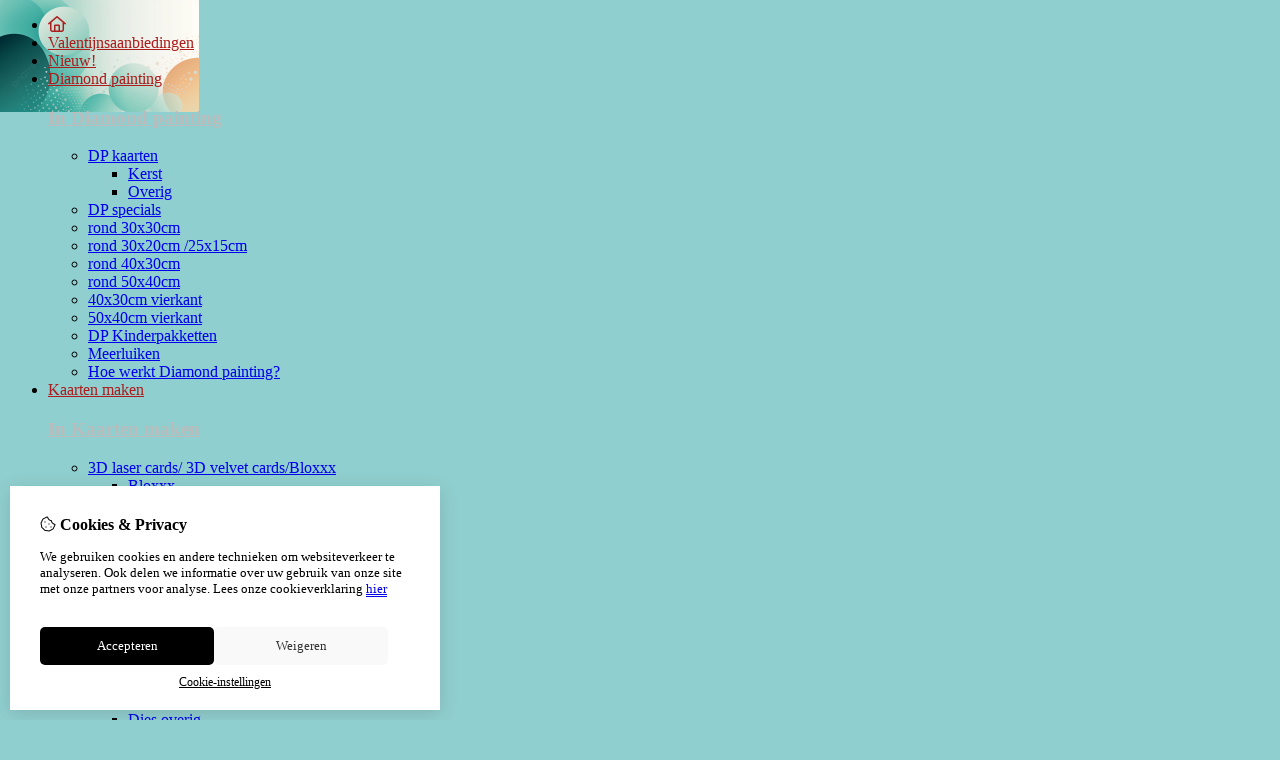

--- FILE ---
content_type: text/html; charset=utf-8
request_url: https://elloscadeaushop.nl/card-deco-essentials-dies-van-harte
body_size: 20800
content:
<?xml version="1.0" encoding="UTF-8"?>
<!DOCTYPE html PUBLIC "-//W3C//DTD XHTML 1.0 Strict//EN" "http://www.w3.org/TR/xhtml1/DTD/xhtml1-strict.dtd">
<html xmlns="http://www.w3.org/1999/xhtml" dir="ltr" lang="nl" xml:lang="nl" xmlns:fb="http://www.facebook.com/2008/fbml">

<head>

<script src="https://elloscadeaushop.nl/catalog/view/theme/tsb_theme/javascript/tsb_cookie_handler.js"></script>

<script>
  window.dataLayer = window.dataLayer || [];
  function gtag(){dataLayer.push(arguments);}

  if (localStorage.getItem('consentMode') === null){
    gtag('consent', 'default', {
      'ad_storage' : 'denied',
      'analytics_storage' : 'denied',
      'ad_user_data' : 'denied',
      'ad_personalization' : 'denied',
      'personalization_storage' : 'denied',
      'functionality_storage' : 'denied',
      'security_storage' : 'denied',
    });
  } else {
    gtag('consent', 'default', JSON.parse(localStorage.getItem('consentMode')));
  }

</script>



<script>
    </script>
<title>Card Deco Essentials - Dies - Van Harte</title>
<meta http-equiv="Content-Type" content="text/html; charset=utf-8" />
<base href="https://elloscadeaushop.nl/" />

<meta property="og:title" content="Card Deco Essentials - Dies - Van Harte" />
<meta property="og:site_name" content="Ello's cadeaushop" />
<meta property="og:description" content="" />

<meta property="og:type" content="product" />
<meta property="og:image" content="https://elloscadeaushop.nl/image/cache/data/dies van harte-1000x1000.jpg" />
<meta property="og:description" content="" />
<meta property="twitter:card" content="product" />
<meta property="twitter:image" content="https://elloscadeaushop.nl/image/cache/data/dies van harte-1000x1000.jpg" />
<meta property="twitter:image:width" content="1000" />
<meta property="twitter:image:height" content="1000" />
<meta property="twitter:description" content="" />
<meta property="twitter:label1" content="Prijs:" />
<meta property="twitter:data1" content="€4,90" />
<meta property="twitter:label2" content="Beschikbaarheid:" />
<meta property="twitter:data2" content="Op voorraad" />
<meta name="twitter:title" content="Card Deco Essentials - Dies - Van Harte" />

<meta name="google-site-verification" content="AW-1053036175" />

<meta name="viewport" content="width=device-width, initial-scale=1, maximum-scale=5" />


<script type="text/javascript">
function createCookie(name,value,days) {
  if (days) {
    var date = new Date();
    date.setTime(date.getTime()+(days*24*60*60*1000));
    var expires = "; expires="+date.toGMTString();
  }
  else var expires = "";
  document.cookie = name+"="+value+expires+"; path=/";
}
</script>
<script type="text/javascript">
//<![CDATA[
if (screen.width < 767) {
  createCookie("is_mobile", "1", 7);
  createCookie("is_touch", "1", 7);
  /*
  Avoid multiple page redirects fix
  window.location.reload();*/
} else {
  createCookie("is_mobile", "0", 7);
}
//]]>
</script>
<script type="text/javascript">
//<![CDATA[
;window.Modernizr=function(a,b,c){function v(a){i.cssText=a}function w(a,b){return v(l.join(a+";")+(b||""))}function x(a,b){return typeof a===b}function y(a,b){return!!~(""+a).indexOf(b)}function z(a,b,d){for(var e in a){var f=b[a[e]];if(f!==c)return d===!1?a[e]:x(f,"function")?f.bind(d||b):f}return!1}var d="2.5.3",e={},f=b.documentElement,g="modernizr",h=b.createElement(g),i=h.style,j,k={}.toString,l=" -webkit- -moz- -o- -ms- ".split(" "),m={},n={},o={},p=[],q=p.slice,r,s=function(a,c,d,e){var h,i,j,k=b.createElement("div"),l=b.body,m=l?l:b.createElement("body");if(parseInt(d,10))while(d--)j=b.createElement("div"),j.id=e?e[d]:g+(d+1),k.appendChild(j);return h=["&#173;","<style>",a,"</style>"].join(""),k.id=g,m.innerHTML+=h,m.appendChild(k),l||(m.style.background="",f.appendChild(m)),i=c(k,a),l?k.parentNode.removeChild(k):m.parentNode.removeChild(m),!!i},t={}.hasOwnProperty,u;!x(t,"undefined")&&!x(t.call,"undefined")?u=function(a,b){return t.call(a,b)}:u=function(a,b){return b in a&&x(a.constructor.prototype[b],"undefined")},Function.prototype.bind||(Function.prototype.bind=function(b){var c=this;if(typeof c!="function")throw new TypeError;var d=q.call(arguments,1),e=function(){if(this instanceof e){var a=function(){};a.prototype=c.prototype;var f=new a,g=c.apply(f,d.concat(q.call(arguments)));return Object(g)===g?g:f}return c.apply(b,d.concat(q.call(arguments)))};return e});var A=function(c,d){var f=c.join(""),g=d.length;s(f,function(c,d){var f=b.styleSheets[b.styleSheets.length-1],h=f?f.cssRules&&f.cssRules[0]?f.cssRules[0].cssText:f.cssText||"":"",i=c.childNodes,j={};while(g--)j[i[g].id]=i[g];e.touch="ontouchstart"in a||a.DocumentTouch&&b instanceof DocumentTouch||(j.touch&&j.touch.offsetTop)===9},g,d)}([,["@media (",l.join("touch-enabled),("),g,")","{#touch{top:9px;position:absolute}}"].join("")],[,"touch"]);m.touch=function(){return e.touch};for(var B in m)u(m,B)&&(r=B.toLowerCase(),e[r]=m[B](),p.push((e[r]?"":"no-")+r));return v(""),h=j=null,e._version=d,e._prefixes=l,e.testStyles=s,e}(this,this.document);
if (Modernizr.touch){
  createCookie("is_touch", "1", 7);
  var head = document.getElementsByTagName('head')[0],
      style = document.createElement('style'),
      rules = document.createTextNode('.s_grid_view .s_item .s_actions { display: block !important; }');
  style.type = 'text/css';
  if(style.styleSheet)
      style.styleSheet.cssText = rules.nodeValue;
  else style.appendChild(rules);
  head.appendChild(style);
} else {
  createCookie("is_touch", "0", 7);
}
//]]>
</script>
<meta property="og:image" content="https://elloscadeaushop.nl/image/cache/data/dies van harte-150x150.jpg" /><link rel="stylesheet" type="text/css" href="https://elloscadeaushop.nl/catalog/view/theme/tsb_theme/stylesheet/screen.css.php?v=2.2.4&amp;is_mobile=0&amp;is_touch=0&amp;language=ltr&amp;border=0&amp;font_body=Verdana&amp;font_navigation=Verdana&amp;font_navigation_weight=normal&amp;font_navigation_style=default&amp;font_navigation_size=23&amp;font_intro=Verdana&amp;font_intro_weight=normal&amp;font_intro_style=default&amp;font_intro_size=28&amp;font_title=Verdana&amp;font_title_weight=normal&amp;font_title_style=default&amp;font_price=Verdana&amp;font_price_weight=normal&amp;font_price_style=default&amp;font_button=Verdana&amp;font_button_weight=normal&amp;font_button_style=default&amp;font_button_size=20" media="screen" />


<script  type="text/javascript" src="system/cache/css-js-cache/0/_27caa8e4d2544f534ac6a9c51861039c_035924b9a9726f148d6f4808aba7720e.js"></script>

<!--
-->

<script type="text/javascript">
//<![CDATA[
var $sReg=new function(){function c(){var a=Array.prototype.slice.call(arguments);a.unshift({});return b.apply(null,a)}function b(c){for(var d=1,e=arguments.length;d<e;d++){var f=arguments[d];if(typeof f!="object")continue;for(var g in f){var h=f[g],i=c[g];c[g]=i&&typeof h=="object"&&typeof i=="object"?b(i,h):a(h)}}return c}function a(b){var c;switch(typeof obj){case"object":c={};for(var d in b)c[d]=a(b[d]);break;case"array":c=[];for(var e=0,f=b.length;e<f;e++)c[e]=a(b[e]);break;default:return b}return c}var d={conf:{},set:function(a,b){var d=a.split("/");if(d.shift()!==""){return false}if(d.length>0&&d[d.length-1]==""){d.pop()}var e={};var f=e;var g=d.length;if(g>0){for(i=0;i<g-1;i++){f[d[i]]={};f=f[d[i]]}f[d[g-1]]=b;this.conf=c(this.conf,e)}else{this.conf=b}},get:function(a){var b=a.split("/");if(b.shift()!==""){return null}if(b.length>0&&b[b.length-1]=="")b.pop();var c=this.conf;var d=true;var e=0;if(c[b[e]]===undefined){return null}var f=b.length;while(d&&e<f){d=d&&c[b[e]]!==undefined;c=c[b[e]];e++}return c}};return d}
$sReg.set('/tb/image_url', 'https://elloscadeaushop.nl/image/');$sReg.set('/tb/theme_stylesheet_url', 'https://elloscadeaushop.nl/catalog/view/theme/tsb_theme/stylesheet/');$sReg.set('/tb/is_mobile', '0');$sReg.set('/tb/basename', 'tsb_theme');$sReg.set('/tb/shopping_cart_url', 'https://elloscadeaushop.nl/checkout/cart');$sReg.set('/tb/wishlist_url', 'https://elloscadeaushop.nl/account/wishlist');$sReg.set('/tb/category_path', '0');$sReg.set('/tb/schemer_config', jQuery.parseJSON('{"path":"0","predefined_scheme":"custom","colors":{"main":"c7143d","secondary":"ad1d1d","background":"90cfcf","intro":"b6ced4","intro_text":"f20909","intro_title":"000203","price":"117387","texture":"d8bec76d-09e2-127c-d48b-6713bce7c1ae"},"is_parent":"0","parent_vars":{"colors":[]}}'));$sReg.set('/lang/text_continue', 'Verder');$sReg.set('/lang/text_continue_shopping', 'Verder winkelen');$sReg.set('/lang/text_shopping_cart', 'Winkelmandje');$sReg.set('/lang/text_wishlist', 'Verlanglijst');//]]>
</script>

<script type="text/javascript">

  $.widget("tb.tbTabs", $.ui.tabs, {});
  $(document).ready(function () {

    	
	
  });

</script><link rel="icon" href="https://elloscadeaushop.nl/image/data/nieuwe-map/logo_rustiek.jpg" />

<meta property="og:url" content="https://elloscadeaushop.nl/card-deco-essentials-dies-van-harte" />
<meta name="twitter:url" content="https://elloscadeaushop.nl/card-deco-essentials-dies-van-harte" />
<link href="https://elloscadeaushop.nl/card-deco-essentials-dies-van-harte" rel="canonical" />

<link rel="stylesheet" href="system/cache/css-js-cache/0/_27caa8e4d2544f534ac6a9c51861039c_33ddbc5870957208587c25de601bb60b.css"/>
<script  type="text/javascript" src="system/cache/css-js-cache/0/_27caa8e4d2544f534ac6a9c51861039c_4fa24c7b13ef47ffdeafb8f015c1fecf.js"></script>


<link rel="stylesheet" href="https://cdn.jsdelivr.net/npm/swiper@12/swiper-bundle.min.css" />
<script src="https://cdn.jsdelivr.net/npm/swiper@12/swiper-bundle.min.js"></script>

<style type="text/css">body.s_layout_fixed {   background-color: #90cfcf;   background-image: url('https://elloscadeaushop.nl/image/data/nieuwe-map/achtergrond_2.jpg');   background-repeat: no-repeat;   background-position: top left;   background-attachment: scroll; } .s_main_color, #twitter li span a, .s_button_add_to_cart, .s_box h2, .box .box-heading, .checkout-heading a, #welcome_message a, .s_plain .s_price, .s_plain .s_price * {   color: #c7143d; } #footer_categories h2 a:hover {   color: #c7143d !important; }   .s_main_color_bgr, .s_main_color_bgr input, #cart .s_icon, #shop_contacts .s_icon, .s_list_1 li:before, .s_button_add_to_cart .s_icon, #intro .s_button_prev, #intro .s_button_next, .buttons .button, .noty_message button.s_main_color_bgr, .s_notify .s_success_24, .s_button_wishlist .s_icon, .s_button_compare .s_icon, .s_product_row .s_row_number, .jcarousel-prev, .jcarousel-next, #listing_options .display input[type="submit"] {   background-color: #c7143d; }  .fa, .cart_menu .s_icon, #menu_home .fa:hover, .categories ul li li a:hover, .site_search .fa-magnifying-glass {   color: #c7143d; }  .site_search .fa-magnifying-glass {   background-color: #c7143d; }   .buttons input[type=submit].button, .buttons input[type=button].button, .noty_message button.s_main_color_bgr {   border: 3px solid #c7143d; } .s_secondary_color, a:hover, .categories > ul > li > a, #footer_categories h2, #footer_categories h2 a, .pagination a, #view_mode .s_selected a, #welcome_message a:hover {   color: #ad1d1d; } #content a:hover, #shop_info a:hover, #footer a:hover, #intro h1 a:hover, #intro h2 a:hover, #content a:hover, #shop_info a:hover, #footer a:hover, #breadcrumbs a:hover {   color: #ad1d1d; } .s_secondary_color_bgr, #view_mode .s_selected .s_icon, #view_mode a:hover .s_icon, .pagination a:hover, .s_button_add_to_cart:hover .s_icon, .s_notify .s_failure_24, #product_share .s_review_write:hover .s_icon, .s_button_wishlist:hover .s_icon, .s_button_compare:hover .s_icon, .noty_message button.s_secondary_color_bgr {   background-color: #ad1d1d; } .noty_message button.s_secondary_color_bgr {   border: 3px solid #ad1d1d; } #intro {   background-color: #b6ced4; } #intro, #breadcrumbs a {   color: #f20909; } #intro h1, #intro h1 *, #intro h2, #intro h2 * {   color: #000203; } #intro .s_rating {   ~background-color: #b6ced4; }   .s_label .s_price, .s_label .s_price * {   color: #117387; }  *::-moz-selection {   color: #fff;   background-color: #c7143d; } *::-webkit-selection {   color: #fff;   background-color: #c7143d; } *::selection {   color: #fff;   background-color: #c7143d; }  .scroll_top{ 	color: #000203; 	background: #b6ced4; } #category > div > ul > li:nth-child(1) {font-weight: bold;}#category > div > ul > li:nth-child(2) {font-weight: bold;}#category > div > ul > li:nth-child(3) {font-weight: bold;}#category > div > ul > li:nth-child(4) {font-weight: bold;}#category > div > ul {font-weight: bold;}</style>

</head>

<body class="layout_0 s_layout_fixed big_screen_fixed slider_ pproduct class-product-product product-16881 s_single_col s_page_product_product">

									

  <script async src="https://www.googletagmanager.com/gtag/js?id=G-DSPDG91BFR"></script>
  <script>
    window.dataLayer = window.dataLayer || [];
    function gtag(){dataLayer.push(arguments);}
    if (hasConsent('analytics_storage')) {
      gtag('js', new Date());
      gtag('config', 'G-DSPDG91BFR');
    }
  </script>


<div id="fb-root"></div>
<script type="text/javascript" async defer crossorigin="anonymous" src="https://connect.facebook.net/nl_NL/sdk.js#xfbml=1&amp;version=v3.3"></script>
    <div class="main_navigation s_row mobile">
        <div class="s_wrap">
            <div class="s_col_12">

                <div class="mobile_header_wrapper">

                    <div class="categories s_nav">

                        <ul class="full_menu">
  <li id="menu_home">
    <a href="https://elloscadeaushop.nl/"><i class="fa-regular fa-house"></i></a>
  </li>

  <li class="menu_258 s_category_menu">
  
      <a href="https://elloscadeaushop.nl/valentijn">Valentijnsaanbiedingen</a>
  
  </li>
<li class="menu_198 s_category_menu">
  
      <a href="https://elloscadeaushop.nl/nieuw">Nieuw!</a>
  
  </li>
<li class="menu_68 s_category_menu">
  
      <a class="main-mcat" href="https://elloscadeaushop.nl/diamond-painting-1">Diamond painting </a>
  
      <div class="s_submenu">
              <div class="s_category_group">
                      <h3 class="mobile">
              <a style="color:#bbb" href="https://elloscadeaushop.nl/diamond-painting-1"> In Diamond painting </a>
            </h3>
          
          <ul class="s_list_1 clearfix">
    <li>
    <a href="https://elloscadeaushop.nl/diamond-painting-1/dp-kaarten">DP kaarten</a><ul class="s_list_1 clearfix">
    <li>
    <a href="https://elloscadeaushop.nl/diamond-painting-1/dp-kaarten/kerst-2">Kerst</a>  </li>
    <li>
    <a href="https://elloscadeaushop.nl/diamond-painting-1/dp-kaarten/speciale-gelegenheden">Overig</a>  </li>
  </ul>  </li>
    <li>
    <a href="https://elloscadeaushop.nl/diamond-painting-1/dp-specials">DP specials</a>  </li>
    <li>
    <a href="https://elloscadeaushop.nl/diamond-painting-1/30x30cm">rond 30x30cm</a>  </li>
    <li>
    <a href="https://elloscadeaushop.nl/diamond-painting-1/diamond-painting-20x30cm">rond 30x20cm /25x15cm</a>  </li>
    <li>
    <a href="https://elloscadeaushop.nl/diamond-painting-1/diamond-painting-pakketten-40x30cm">rond 40x30cm </a>  </li>
    <li>
    <a href="https://elloscadeaushop.nl/diamond-painting-1/diamond-painting-pakketten-50x40cm">rond 50x40cm </a>  </li>
    <li>
    <a href="https://elloscadeaushop.nl/diamond-painting-1/38x27-vierkant">40x30cm vierkant</a>  </li>
    <li>
    <a href="https://elloscadeaushop.nl/diamond-painting-1/diamond-painting-vierkant-50x40cm"> 50x40cm vierkant</a>  </li>
    <li>
    <a href="https://elloscadeaushop.nl/diamond-painting-1/diamond-painting-kinderpakketten">DP Kinderpakketten</a>  </li>
    <li>
    <a href="https://elloscadeaushop.nl/diamond-painting-1/meerluiken">Meerluiken</a>  </li>
    <li>
    <a href="https://elloscadeaushop.nl/diamond-painting-1/handleiding-diamond-painting">Hoe werkt Diamond painting?</a>  </li>
  </ul>        </div>
          </div>
  </li>
<li class="menu_179 s_category_menu">
  
      <a class="main-mcat" href="https://elloscadeaushop.nl/stitch-and-do-dot-en-do">Kaarten maken</a>
  
      <div class="s_submenu">
              <div class="s_category_group">
                      <h3 class="mobile">
              <a style="color:#bbb" href="https://elloscadeaushop.nl/stitch-and-do-dot-en-do"> In Kaarten maken</a>
            </h3>
          
          <ul class="s_list_1 clearfix">
    <li>
    <a href="https://elloscadeaushop.nl/stitch-and-do-dot-en-do/3d-and-do-laser-cards">3D laser cards/ 3D velvet cards/Bloxxx</a><ul class="s_list_1 clearfix">
    <li>
    <a href="https://elloscadeaushop.nl/stitch-and-do-dot-en-do/3d-and-do-laser-cards/bloxxx">Bloxxx</a>  </li>
    <li>
    <a href="https://elloscadeaushop.nl/stitch-and-do-dot-en-do/3d-and-do-laser-cards/laser-cards">Laser cards</a>  </li>
    <li>
    <a href="https://elloscadeaushop.nl/stitch-and-do-dot-en-do/3d-and-do-laser-cards/velvet-cards">Velvet cards</a>  </li>
  </ul>  </li>
    <li>
    <a href="https://elloscadeaushop.nl/stitch-and-do-dot-en-do/complete-pakket-voor-6-kaarten">Combinatiepakketten voor meerdere kaarten</a>  </li>
    <li>
    <a href="https://elloscadeaushop.nl/stitch-and-do-dot-en-do/accessoires">Accessoires / gereedschap</a><ul class="s_list_1 clearfix">
    <li>
    <a href="https://elloscadeaushop.nl/stitch-and-do-dot-en-do/accessoires/foam">foam</a>  </li>
    <li>
    <a href="https://elloscadeaushop.nl/stitch-and-do-dot-en-do/accessoires/gereedschap">gereedschap</a>  </li>
    <li>
    <a href="https://elloscadeaushop.nl/stitch-and-do-dot-en-do/accessoires/stickervellen">Stickervellen</a>  </li>
  </ul>  </li>
    <li>
    <a href="https://elloscadeaushop.nl/stitch-and-do-dot-en-do/cutting-dies">Cutting dies/ clear stamps/ stencils</a><ul class="s_list_1 clearfix">
    <li>
    <a href="https://elloscadeaushop.nl/stitch-and-do-dot-en-do/cutting-dies/kerst-3">Kerst</a>  </li>
    <li>
    <a href="https://elloscadeaushop.nl/stitch-and-do-dot-en-do/cutting-dies/dies-frame">Dies frame</a>  </li>
    <li>
    <a href="https://elloscadeaushop.nl/stitch-and-do-dot-en-do/cutting-dies/dies-mini">Dies mini</a>  </li>
    <li>
    <a href="https://elloscadeaushop.nl/stitch-and-do-dot-en-do/cutting-dies/dies-met-tekst">Dies met tekst</a>  </li>
    <li>
    <a href="https://elloscadeaushop.nl/stitch-and-do-dot-en-do/cutting-dies/dies-overig">Dies overig</a>  </li>
    <li>
    <a href="https://elloscadeaushop.nl/stitch-and-do-dot-en-do/cutting-dies/stamps">Stamps</a>  </li>
    <li>
    <a href="https://elloscadeaushop.nl/stitch-and-do-dot-en-do/cutting-dies/stencils">Stencils</a>  </li>
  </ul>  </li>
    <li>
    <a href="https://elloscadeaushop.nl/stitch-and-do-dot-en-do/dot-and-do">Dot and DO</a><ul class="s_list_1 clearfix">
    <li>
    <a href="https://elloscadeaushop.nl/stitch-and-do-dot-en-do/dot-and-do/hobbydots">Dot and do Cards (hobbydotz)</a>  </li>
    <li>
    <a href="https://elloscadeaushop.nl/stitch-and-do-dot-en-do/dot-and-do/dot-and-do-cards-only">Dot and Do Cards only</a>  </li>
    <li>
    <a href="https://elloscadeaushop.nl/stitch-and-do-dot-en-do/dot-and-do/dot-and-do-sets">Dot and Do sets</a>  </li>
    <li>
    <a href="https://elloscadeaushop.nl/stitch-and-do-dot-en-do/dot-and-do/dots-en-do-coloursets">Dots en Do coloursets</a>  </li>
    <li>
    <a href="https://elloscadeaushop.nl/stitch-and-do-dot-en-do/dot-and-do/dots-en-do-boeken">Dots en Do boeken</a>  </li>
  </ul>  </li>
    <li>
    <a href="https://elloscadeaushop.nl/stitch-and-do-dot-en-do/dotty-design-1">Dotty design</a>  </li>
    <li>
    <a href="https://elloscadeaushop.nl/stitch-and-do-dot-en-do/inkt-expanding-mousse">Inkt / expanding mousse</a><ul class="s_list_1 clearfix">
    <li>
    <a href="https://elloscadeaushop.nl/stitch-and-do-dot-en-do/inkt-expanding-mousse/expanding-mousse">Expanding mousse</a>  </li>
    <li>
    <a href="https://elloscadeaushop.nl/stitch-and-do-dot-en-do/inkt-expanding-mousse/inkt">Inkt</a>  </li>
  </ul>  </li>
    <li>
    <a href="https://elloscadeaushop.nl/stitch-and-do-dot-en-do/hobbydots-sparkles-sets">Hobbydots sparkles sets en boeken</a>  </li>
    <li>
    <a href="https://elloscadeaushop.nl/stitch-and-do-dot-en-do/knipvellen-3d">Knipvellen 3D</a><ul class="s_list_1 clearfix">
    <li>
    <a href="https://elloscadeaushop.nl/stitch-and-do-dot-en-do/knipvellen-3d/beterschap">Beterschap</a>  </li>
    <li>
    <a href="https://elloscadeaushop.nl/stitch-and-do-dot-en-do/knipvellen-3d/condoleance">Condoleance</a>  </li>
    <li>
    <a href="https://elloscadeaushop.nl/stitch-and-do-dot-en-do/knipvellen-3d/feestelijke-gelegenheden">Feestelijke gelegenheden</a>  </li>
    <li>
    <a href="https://elloscadeaushop.nl/stitch-and-do-dot-en-do/knipvellen-3d/huwelijk">Huwelijk</a>  </li>
    <li>
    <a href="https://elloscadeaushop.nl/stitch-and-do-dot-en-do/knipvellen-3d/kerst-1">Kerst</a>  </li>
    <li>
    <a href="https://elloscadeaushop.nl/stitch-and-do-dot-en-do/knipvellen-3d/overig-3">overig</a>  </li>
  </ul>  </li>
    <li>
    <a href="https://elloscadeaushop.nl/stitch-and-do-dot-en-do/push-out-vellen-en-boeken">Push out vellen en boeken</a><ul class="s_list_1 clearfix">
    <li>
    <a href="https://elloscadeaushop.nl/stitch-and-do-dot-en-do/push-out-vellen-en-boeken/kerst-5">Bloemen</a>  </li>
    <li>
    <a href="https://elloscadeaushop.nl/stitch-and-do-dot-en-do/push-out-vellen-en-boeken/boeken">Boeken</a>  </li>
    <li>
    <a href="https://elloscadeaushop.nl/stitch-and-do-dot-en-do/push-out-vellen-en-boeken/condoleance-1">Condoleance</a>  </li>
    <li>
    <a href="https://elloscadeaushop.nl/stitch-and-do-dot-en-do/push-out-vellen-en-boeken/dieren-3">Dieren</a>  </li>
    <li>
    <a href="https://elloscadeaushop.nl/stitch-and-do-dot-en-do/push-out-vellen-en-boeken/diverse-gelegenheden">Diverse gelegenheden</a>  </li>
    <li>
    <a href="https://elloscadeaushop.nl/stitch-and-do-dot-en-do/push-out-vellen-en-boeken/kerst-4">Kerst</a>  </li>
    <li>
    <a href="https://elloscadeaushop.nl/stitch-and-do-dot-en-do/push-out-vellen-en-boeken/overig-4">overig</a>  </li>
  </ul>  </li>
    <li>
    <a href="https://elloscadeaushop.nl/stitch-and-do-dot-en-do/papier-en-enveloppen">Papier en enveloppen</a>  </li>
    <li>
    <a href="https://elloscadeaushop.nl/stitch-and-do-dot-en-do/stitch-and-do-1">Stitch and Do</a><ul class="s_list_1 clearfix">
    <li>
    <a href="https://elloscadeaushop.nl/stitch-and-do-dot-en-do/stitch-and-do-1/mini-garenkaarten">Mini garenkaarten</a>  </li>
    <li>
    <a href="https://elloscadeaushop.nl/stitch-and-do-dot-en-do/stitch-and-do-1/stitch-and-do-cards">Stitch and do Cards</a>  </li>
    <li>
    <a href="https://elloscadeaushop.nl/stitch-and-do-dot-en-do/stitch-and-do-1/stitch-and-do-sets">Stitch and do sets</a>  </li>
    <li>
    <a href="https://elloscadeaushop.nl/stitch-and-do-dot-en-do/stitch-and-do-1/stitch-and-do-colour-sets">Stitch and Do coloursets</a>  </li>
    <li>
    <a href="https://elloscadeaushop.nl/stitch-and-do-dot-en-do/stitch-and-do-1/stitch-and-do-boeken">Stitch and Do boeken</a>  </li>
    <li>
    <a href="https://elloscadeaushop.nl/stitch-and-do-dot-en-do/stitch-and-do-1/stitch-and-do-cards-only">Stitch and Do cards only</a>  </li>
  </ul>  </li>
    <li>
    <a href="https://elloscadeaushop.nl/stitch-and-do-dot-en-do/kaarten-kleuren">overige artikelen</a>  </li>
    <li>
    <a href="https://elloscadeaushop.nl/stitch-and-do-dot-en-do/specialties-hobbyboeken">Specialties hobbyboeken</a>  </li>
  </ul>        </div>
          </div>
  </li>
<li class="menu_201 s_category_menu">
  
      <a href="https://elloscadeaushop.nl/kleuren-op-nummer">Kleuren op nummer</a>
  
  </li>
<li class="menu_60 s_category_menu">
  
      <a class="main-mcat" href="https://elloscadeaushop.nl/sieraden">Sieraden</a>
  
      <div class="s_submenu">
              <div class="s_category_group">
                      <h3 class="mobile">
              <a style="color:#bbb" href="https://elloscadeaushop.nl/sieraden"> In Sieraden</a>
            </h3>
          
          <ul class="s_list_1 clearfix">
    <li>
    <a href="https://elloscadeaushop.nl/sieraden/dames">Dames</a><ul class="s_list_1 clearfix">
    <li>
    <a href="https://elloscadeaushop.nl/sieraden/dames/Sieraden-armbanden">Armbanden</a>  </li>
    <li>
    <a href="https://elloscadeaushop.nl/sieraden/dames/armbanden-zilver">Armbanden zilver</a>  </li>
    <li>
    <a href="https://elloscadeaushop.nl/sieraden/dames/enkelbandjes">Enkelbandjes</a>  </li>
    <li>
    <a href="https://elloscadeaushop.nl/sieraden/dames/ketting-zilver">Ketting zilver</a>  </li>
    <li>
    <a href="https://elloscadeaushop.nl/sieraden/dames/kettingen">Kettingen </a>  </li>
    <li>
    <a href="https://elloscadeaushop.nl/sieraden/dames/oorbellen-byoux">Oorbellen byoux</a>  </li>
    <li>
    <a href="https://elloscadeaushop.nl/sieraden/dames/oorbellen-zilver">Oorbellen zilver</a>  </li>
    <li>
    <a href="https://elloscadeaushop.nl/sieraden/dames/sieraden-ringen">Ringen</a>  </li>
    <li>
    <a href="https://elloscadeaushop.nl/sieraden/dames/ringen-zilver">Ringen zilver</a>  </li>
    <li>
    <a href="https://elloscadeaushop.nl/sieraden/dames/sieraden-sieradensetjes">Sieradensetjes</a>  </li>
    <li>
    <a href="https://elloscadeaushop.nl/sieraden/dames/teenringen-zilver">Teenringen zilver</a>  </li>
  </ul>  </li>
    <li>
    <a href="https://elloscadeaushop.nl/sieraden/heren">Heren</a><ul class="s_list_1 clearfix">
    <li>
    <a href="https://elloscadeaushop.nl/sieraden/heren/armbanden-rvs-stainless-steel-voor-dames-en-heren"> Armbanden RVS (stainless steel) </a>  </li>
    <li>
    <a href="https://elloscadeaushop.nl/sieraden/heren/armband-leer">Armband leer</a>  </li>
    <li>
    <a href="https://elloscadeaushop.nl/sieraden/heren/koningsketting">Kettingen </a>  </li>
    <li>
    <a href="https://elloscadeaushop.nl/sieraden/heren/ringen">Ringen</a>  </li>
  </ul>  </li>
    <li>
    <a href="https://elloscadeaushop.nl/sieraden/kindersieraden">Kindersieraden</a><ul class="s_list_1 clearfix">
    <li>
    <a href="https://elloscadeaushop.nl/sieraden/kindersieraden/k3-sieraden">K3 sieraden</a>  </li>
    <li>
    <a href="https://elloscadeaushop.nl/sieraden/kindersieraden/kinder-armbanden">Kinder armbanden</a>  </li>
    <li>
    <a href="https://elloscadeaushop.nl/sieraden/kindersieraden/kinder-armbanden-1">Kinder armbanden zilver</a>  </li>
    <li>
    <a href="https://elloscadeaushop.nl/sieraden/kindersieraden/kinder-kettingen">Kinder kettingen</a>  </li>
    <li>
    <a href="https://elloscadeaushop.nl/sieraden/kindersieraden/kinder-kettingen-1">Kinder kettingen zilver</a>  </li>
    <li>
    <a href="https://elloscadeaushop.nl/sieraden/kindersieraden/kinder-oorbellen">Kinder oorbellen zilver</a>  </li>
    <li>
    <a href="https://elloscadeaushop.nl/sieraden/kindersieraden/kinder-ringen">Kinder ringen zilver</a>  </li>
    <li>
    <a href="https://elloscadeaushop.nl/sieraden/kindersieraden/kindersetjes">Kindersetjes</a>  </li>
    <li>
    <a href="https://elloscadeaushop.nl/sieraden/kindersieraden/zelf-maken">Zelf maken</a>  </li>
  </ul>  </li>
  </ul>        </div>
          </div>
  </li>
<li class="menu_257 s_category_menu">
  
      <a class="main-mcat" href="https://elloscadeaushop.nl/ello-s-design">Ello's design sieraden</a>
  
      <div class="s_submenu">
              <div class="s_category_group">
                      <h3 class="mobile">
              <a style="color:#bbb" href="https://elloscadeaushop.nl/ello-s-design"> In Ello's design sieraden</a>
            </h3>
          
          <ul class="s_list_1 clearfix">
    <li>
    <a href="https://elloscadeaushop.nl/ello-s-design/armbanden-1">Armband volwassenen</a>  </li>
    <li>
    <a href="https://elloscadeaushop.nl/ello-s-design/clipoorbellen">Clipoorbellen</a>  </li>
    <li>
    <a href="https://elloscadeaushop.nl/ello-s-design/diy-pakketjes">DIY pakketjes</a>  </li>
    <li>
    <a href="https://elloscadeaushop.nl/ello-s-design/kettingen-2">Kettingen</a>  </li>
    <li>
    <a href="https://elloscadeaushop.nl/ello-s-design/oorbellen-1">Oorbellen</a>  </li>
    <li>
    <a href="https://elloscadeaushop.nl/ello-s-design/armband-kinderen">Sieraden kinderen </a>  </li>
    <li>
    <a href="https://elloscadeaushop.nl/ello-s-design/sieraden-setjes">Sieraden setjes volwassenen</a>  </li>
  </ul>        </div>
          </div>
  </li>
<li class="menu_270 s_category_menu">
  
      <a class="main-mcat" href="https://elloscadeaushop.nl/sieraden-maken">Sieraden maken</a>
  
      <div class="s_submenu">
              <div class="s_category_group">
                      <h3 class="mobile">
              <a style="color:#bbb" href="https://elloscadeaushop.nl/sieraden-maken"> In Sieraden maken</a>
            </h3>
          
          <ul class="s_list_1 clearfix">
    <li>
    <a href="https://elloscadeaushop.nl/sieraden-maken/benodigdheden">Benodigdheden</a>  </li>
    <li>
    <a href="https://elloscadeaushop.nl/sieraden-maken/kralen">Kralen</a>  </li>
    <li>
    <a href="https://elloscadeaushop.nl/sieraden-maken/miyuki-kralen-11-0">Miyuki kralen 11/0</a>  </li>
  </ul>        </div>
          </div>
  </li>
<li class="menu_74 s_category_menu">
  
      <a href="https://elloscadeaushop.nl/opruiming-sale">Opruiming</a>
  
  </li>
<li class="menu_243 s_category_menu">
  
      <a class="main-mcat" href="https://elloscadeaushop.nl/lieselotje-design">Lieselotje design</a>
  
      <div class="s_submenu">
              <div class="s_category_group">
                      <h3 class="mobile">
              <a style="color:#bbb" href="https://elloscadeaushop.nl/lieselotje-design"> In Lieselotje design</a>
            </h3>
          
          <ul class="s_list_1 clearfix">
    <li>
    <a href="https://elloscadeaushop.nl/lieselotje-design/haakpakketten">Haakpakketten</a>  </li>
    <li>
    <a href="https://elloscadeaushop.nl/lieselotje-design/armbanden">Lampwork armbanden</a>  </li>
    <li>
    <a href="https://elloscadeaushop.nl/lieselotje-design/kettingen-1">Lampwork kettingen</a>  </li>
    <li>
    <a href="https://elloscadeaushop.nl/lieselotje-design/ketting-hangers">Lampwork kettinghangers</a>  </li>
    <li>
    <a href="https://elloscadeaushop.nl/lieselotje-design/oorbellen">Lampwork oorbellen</a>  </li>
    <li>
    <a href="https://elloscadeaushop.nl/lieselotje-design/sets">Lampwork sets</a>  </li>
    <li>
    <a href="https://elloscadeaushop.nl/lieselotje-design/lampwork-tafelaccessoires">Lampwork tafelaccessoires</a>  </li>
    <li>
    <a href="https://elloscadeaushop.nl/lieselotje-design/natuursteen-armbanden">Natuursteen armbanden</a>  </li>
  </ul>        </div>
          </div>
  </li>
<li class="menu_188 s_category_menu">
  
      <a href="https://elloscadeaushop.nl/kerst">Kerstartikelen</a>
  
  </li>
  
    
  
</ul>

<span class="open_nav" onclick="openNav()"><i class="fa fa-bars"></i></span>

<!-- RESPONSIVE MENU -->

<div id="mySidenav" class="sidenav">

<a href="javascript:void(0)" class="closebtn" onclick="closeNav()">&times;</a>

<div class="sidenav_inner">

<span id="sideNavMainTitle" class="noneSEO_H2">Menu</span>
<ul id="hoofdmenu">

  <li class="menu_258 s_category_menu">
  
      <a href="https://elloscadeaushop.nl/valentijn">Valentijnsaanbiedingen</a>
  
  </li>
<li class="menu_198 s_category_menu">
  
      <a href="https://elloscadeaushop.nl/nieuw">Nieuw!</a>
  
  </li>
<li class="menu_68 s_category_menu">
  
      <a class="main-mcat" href="https://elloscadeaushop.nl/diamond-painting-1">Diamond painting </a>
  
      <div class="s_submenu">
              <div class="s_category_group">
                      <h3 class="mobile">
              <a style="color:#bbb" href="https://elloscadeaushop.nl/diamond-painting-1"> In Diamond painting </a>
            </h3>
          
          <ul class="s_list_1 clearfix">
    <li>
    <a href="https://elloscadeaushop.nl/diamond-painting-1/dp-kaarten">DP kaarten</a><ul class="s_list_1 clearfix">
    <li>
    <a href="https://elloscadeaushop.nl/diamond-painting-1/dp-kaarten/kerst-2">Kerst</a>  </li>
    <li>
    <a href="https://elloscadeaushop.nl/diamond-painting-1/dp-kaarten/speciale-gelegenheden">Overig</a>  </li>
  </ul>  </li>
    <li>
    <a href="https://elloscadeaushop.nl/diamond-painting-1/dp-specials">DP specials</a>  </li>
    <li>
    <a href="https://elloscadeaushop.nl/diamond-painting-1/30x30cm">rond 30x30cm</a>  </li>
    <li>
    <a href="https://elloscadeaushop.nl/diamond-painting-1/diamond-painting-20x30cm">rond 30x20cm /25x15cm</a>  </li>
    <li>
    <a href="https://elloscadeaushop.nl/diamond-painting-1/diamond-painting-pakketten-40x30cm">rond 40x30cm </a>  </li>
    <li>
    <a href="https://elloscadeaushop.nl/diamond-painting-1/diamond-painting-pakketten-50x40cm">rond 50x40cm </a>  </li>
    <li>
    <a href="https://elloscadeaushop.nl/diamond-painting-1/38x27-vierkant">40x30cm vierkant</a>  </li>
    <li>
    <a href="https://elloscadeaushop.nl/diamond-painting-1/diamond-painting-vierkant-50x40cm"> 50x40cm vierkant</a>  </li>
    <li>
    <a href="https://elloscadeaushop.nl/diamond-painting-1/diamond-painting-kinderpakketten">DP Kinderpakketten</a>  </li>
    <li>
    <a href="https://elloscadeaushop.nl/diamond-painting-1/meerluiken">Meerluiken</a>  </li>
    <li>
    <a href="https://elloscadeaushop.nl/diamond-painting-1/handleiding-diamond-painting">Hoe werkt Diamond painting?</a>  </li>
  </ul>        </div>
          </div>
  </li>
<li class="menu_179 s_category_menu">
  
      <a class="main-mcat" href="https://elloscadeaushop.nl/stitch-and-do-dot-en-do">Kaarten maken</a>
  
      <div class="s_submenu">
              <div class="s_category_group">
                      <h3 class="mobile">
              <a style="color:#bbb" href="https://elloscadeaushop.nl/stitch-and-do-dot-en-do"> In Kaarten maken</a>
            </h3>
          
          <ul class="s_list_1 clearfix">
    <li>
    <a href="https://elloscadeaushop.nl/stitch-and-do-dot-en-do/3d-and-do-laser-cards">3D laser cards/ 3D velvet cards/Bloxxx</a><ul class="s_list_1 clearfix">
    <li>
    <a href="https://elloscadeaushop.nl/stitch-and-do-dot-en-do/3d-and-do-laser-cards/bloxxx">Bloxxx</a>  </li>
    <li>
    <a href="https://elloscadeaushop.nl/stitch-and-do-dot-en-do/3d-and-do-laser-cards/laser-cards">Laser cards</a>  </li>
    <li>
    <a href="https://elloscadeaushop.nl/stitch-and-do-dot-en-do/3d-and-do-laser-cards/velvet-cards">Velvet cards</a>  </li>
  </ul>  </li>
    <li>
    <a href="https://elloscadeaushop.nl/stitch-and-do-dot-en-do/complete-pakket-voor-6-kaarten">Combinatiepakketten voor meerdere kaarten</a>  </li>
    <li>
    <a href="https://elloscadeaushop.nl/stitch-and-do-dot-en-do/accessoires">Accessoires / gereedschap</a><ul class="s_list_1 clearfix">
    <li>
    <a href="https://elloscadeaushop.nl/stitch-and-do-dot-en-do/accessoires/foam">foam</a>  </li>
    <li>
    <a href="https://elloscadeaushop.nl/stitch-and-do-dot-en-do/accessoires/gereedschap">gereedschap</a>  </li>
    <li>
    <a href="https://elloscadeaushop.nl/stitch-and-do-dot-en-do/accessoires/stickervellen">Stickervellen</a>  </li>
  </ul>  </li>
    <li>
    <a href="https://elloscadeaushop.nl/stitch-and-do-dot-en-do/cutting-dies">Cutting dies/ clear stamps/ stencils</a><ul class="s_list_1 clearfix">
    <li>
    <a href="https://elloscadeaushop.nl/stitch-and-do-dot-en-do/cutting-dies/kerst-3">Kerst</a>  </li>
    <li>
    <a href="https://elloscadeaushop.nl/stitch-and-do-dot-en-do/cutting-dies/dies-frame">Dies frame</a>  </li>
    <li>
    <a href="https://elloscadeaushop.nl/stitch-and-do-dot-en-do/cutting-dies/dies-mini">Dies mini</a>  </li>
    <li>
    <a href="https://elloscadeaushop.nl/stitch-and-do-dot-en-do/cutting-dies/dies-met-tekst">Dies met tekst</a>  </li>
    <li>
    <a href="https://elloscadeaushop.nl/stitch-and-do-dot-en-do/cutting-dies/dies-overig">Dies overig</a>  </li>
    <li>
    <a href="https://elloscadeaushop.nl/stitch-and-do-dot-en-do/cutting-dies/stamps">Stamps</a>  </li>
    <li>
    <a href="https://elloscadeaushop.nl/stitch-and-do-dot-en-do/cutting-dies/stencils">Stencils</a>  </li>
  </ul>  </li>
    <li>
    <a href="https://elloscadeaushop.nl/stitch-and-do-dot-en-do/dot-and-do">Dot and DO</a><ul class="s_list_1 clearfix">
    <li>
    <a href="https://elloscadeaushop.nl/stitch-and-do-dot-en-do/dot-and-do/hobbydots">Dot and do Cards (hobbydotz)</a>  </li>
    <li>
    <a href="https://elloscadeaushop.nl/stitch-and-do-dot-en-do/dot-and-do/dot-and-do-cards-only">Dot and Do Cards only</a>  </li>
    <li>
    <a href="https://elloscadeaushop.nl/stitch-and-do-dot-en-do/dot-and-do/dot-and-do-sets">Dot and Do sets</a>  </li>
    <li>
    <a href="https://elloscadeaushop.nl/stitch-and-do-dot-en-do/dot-and-do/dots-en-do-coloursets">Dots en Do coloursets</a>  </li>
    <li>
    <a href="https://elloscadeaushop.nl/stitch-and-do-dot-en-do/dot-and-do/dots-en-do-boeken">Dots en Do boeken</a>  </li>
  </ul>  </li>
    <li>
    <a href="https://elloscadeaushop.nl/stitch-and-do-dot-en-do/dotty-design-1">Dotty design</a>  </li>
    <li>
    <a href="https://elloscadeaushop.nl/stitch-and-do-dot-en-do/inkt-expanding-mousse">Inkt / expanding mousse</a><ul class="s_list_1 clearfix">
    <li>
    <a href="https://elloscadeaushop.nl/stitch-and-do-dot-en-do/inkt-expanding-mousse/expanding-mousse">Expanding mousse</a>  </li>
    <li>
    <a href="https://elloscadeaushop.nl/stitch-and-do-dot-en-do/inkt-expanding-mousse/inkt">Inkt</a>  </li>
  </ul>  </li>
    <li>
    <a href="https://elloscadeaushop.nl/stitch-and-do-dot-en-do/hobbydots-sparkles-sets">Hobbydots sparkles sets en boeken</a>  </li>
    <li>
    <a href="https://elloscadeaushop.nl/stitch-and-do-dot-en-do/knipvellen-3d">Knipvellen 3D</a><ul class="s_list_1 clearfix">
    <li>
    <a href="https://elloscadeaushop.nl/stitch-and-do-dot-en-do/knipvellen-3d/beterschap">Beterschap</a>  </li>
    <li>
    <a href="https://elloscadeaushop.nl/stitch-and-do-dot-en-do/knipvellen-3d/condoleance">Condoleance</a>  </li>
    <li>
    <a href="https://elloscadeaushop.nl/stitch-and-do-dot-en-do/knipvellen-3d/feestelijke-gelegenheden">Feestelijke gelegenheden</a>  </li>
    <li>
    <a href="https://elloscadeaushop.nl/stitch-and-do-dot-en-do/knipvellen-3d/huwelijk">Huwelijk</a>  </li>
    <li>
    <a href="https://elloscadeaushop.nl/stitch-and-do-dot-en-do/knipvellen-3d/kerst-1">Kerst</a>  </li>
    <li>
    <a href="https://elloscadeaushop.nl/stitch-and-do-dot-en-do/knipvellen-3d/overig-3">overig</a>  </li>
  </ul>  </li>
    <li>
    <a href="https://elloscadeaushop.nl/stitch-and-do-dot-en-do/push-out-vellen-en-boeken">Push out vellen en boeken</a><ul class="s_list_1 clearfix">
    <li>
    <a href="https://elloscadeaushop.nl/stitch-and-do-dot-en-do/push-out-vellen-en-boeken/kerst-5">Bloemen</a>  </li>
    <li>
    <a href="https://elloscadeaushop.nl/stitch-and-do-dot-en-do/push-out-vellen-en-boeken/boeken">Boeken</a>  </li>
    <li>
    <a href="https://elloscadeaushop.nl/stitch-and-do-dot-en-do/push-out-vellen-en-boeken/condoleance-1">Condoleance</a>  </li>
    <li>
    <a href="https://elloscadeaushop.nl/stitch-and-do-dot-en-do/push-out-vellen-en-boeken/dieren-3">Dieren</a>  </li>
    <li>
    <a href="https://elloscadeaushop.nl/stitch-and-do-dot-en-do/push-out-vellen-en-boeken/diverse-gelegenheden">Diverse gelegenheden</a>  </li>
    <li>
    <a href="https://elloscadeaushop.nl/stitch-and-do-dot-en-do/push-out-vellen-en-boeken/kerst-4">Kerst</a>  </li>
    <li>
    <a href="https://elloscadeaushop.nl/stitch-and-do-dot-en-do/push-out-vellen-en-boeken/overig-4">overig</a>  </li>
  </ul>  </li>
    <li>
    <a href="https://elloscadeaushop.nl/stitch-and-do-dot-en-do/papier-en-enveloppen">Papier en enveloppen</a>  </li>
    <li>
    <a href="https://elloscadeaushop.nl/stitch-and-do-dot-en-do/stitch-and-do-1">Stitch and Do</a><ul class="s_list_1 clearfix">
    <li>
    <a href="https://elloscadeaushop.nl/stitch-and-do-dot-en-do/stitch-and-do-1/mini-garenkaarten">Mini garenkaarten</a>  </li>
    <li>
    <a href="https://elloscadeaushop.nl/stitch-and-do-dot-en-do/stitch-and-do-1/stitch-and-do-cards">Stitch and do Cards</a>  </li>
    <li>
    <a href="https://elloscadeaushop.nl/stitch-and-do-dot-en-do/stitch-and-do-1/stitch-and-do-sets">Stitch and do sets</a>  </li>
    <li>
    <a href="https://elloscadeaushop.nl/stitch-and-do-dot-en-do/stitch-and-do-1/stitch-and-do-colour-sets">Stitch and Do coloursets</a>  </li>
    <li>
    <a href="https://elloscadeaushop.nl/stitch-and-do-dot-en-do/stitch-and-do-1/stitch-and-do-boeken">Stitch and Do boeken</a>  </li>
    <li>
    <a href="https://elloscadeaushop.nl/stitch-and-do-dot-en-do/stitch-and-do-1/stitch-and-do-cards-only">Stitch and Do cards only</a>  </li>
  </ul>  </li>
    <li>
    <a href="https://elloscadeaushop.nl/stitch-and-do-dot-en-do/kaarten-kleuren">overige artikelen</a>  </li>
    <li>
    <a href="https://elloscadeaushop.nl/stitch-and-do-dot-en-do/specialties-hobbyboeken">Specialties hobbyboeken</a>  </li>
  </ul>        </div>
          </div>
  </li>
<li class="menu_201 s_category_menu">
  
      <a href="https://elloscadeaushop.nl/kleuren-op-nummer">Kleuren op nummer</a>
  
  </li>
<li class="menu_60 s_category_menu">
  
      <a class="main-mcat" href="https://elloscadeaushop.nl/sieraden">Sieraden</a>
  
      <div class="s_submenu">
              <div class="s_category_group">
                      <h3 class="mobile">
              <a style="color:#bbb" href="https://elloscadeaushop.nl/sieraden"> In Sieraden</a>
            </h3>
          
          <ul class="s_list_1 clearfix">
    <li>
    <a href="https://elloscadeaushop.nl/sieraden/dames">Dames</a><ul class="s_list_1 clearfix">
    <li>
    <a href="https://elloscadeaushop.nl/sieraden/dames/Sieraden-armbanden">Armbanden</a>  </li>
    <li>
    <a href="https://elloscadeaushop.nl/sieraden/dames/armbanden-zilver">Armbanden zilver</a>  </li>
    <li>
    <a href="https://elloscadeaushop.nl/sieraden/dames/enkelbandjes">Enkelbandjes</a>  </li>
    <li>
    <a href="https://elloscadeaushop.nl/sieraden/dames/ketting-zilver">Ketting zilver</a>  </li>
    <li>
    <a href="https://elloscadeaushop.nl/sieraden/dames/kettingen">Kettingen </a>  </li>
    <li>
    <a href="https://elloscadeaushop.nl/sieraden/dames/oorbellen-byoux">Oorbellen byoux</a>  </li>
    <li>
    <a href="https://elloscadeaushop.nl/sieraden/dames/oorbellen-zilver">Oorbellen zilver</a>  </li>
    <li>
    <a href="https://elloscadeaushop.nl/sieraden/dames/sieraden-ringen">Ringen</a>  </li>
    <li>
    <a href="https://elloscadeaushop.nl/sieraden/dames/ringen-zilver">Ringen zilver</a>  </li>
    <li>
    <a href="https://elloscadeaushop.nl/sieraden/dames/sieraden-sieradensetjes">Sieradensetjes</a>  </li>
    <li>
    <a href="https://elloscadeaushop.nl/sieraden/dames/teenringen-zilver">Teenringen zilver</a>  </li>
  </ul>  </li>
    <li>
    <a href="https://elloscadeaushop.nl/sieraden/heren">Heren</a><ul class="s_list_1 clearfix">
    <li>
    <a href="https://elloscadeaushop.nl/sieraden/heren/armbanden-rvs-stainless-steel-voor-dames-en-heren"> Armbanden RVS (stainless steel) </a>  </li>
    <li>
    <a href="https://elloscadeaushop.nl/sieraden/heren/armband-leer">Armband leer</a>  </li>
    <li>
    <a href="https://elloscadeaushop.nl/sieraden/heren/koningsketting">Kettingen </a>  </li>
    <li>
    <a href="https://elloscadeaushop.nl/sieraden/heren/ringen">Ringen</a>  </li>
  </ul>  </li>
    <li>
    <a href="https://elloscadeaushop.nl/sieraden/kindersieraden">Kindersieraden</a><ul class="s_list_1 clearfix">
    <li>
    <a href="https://elloscadeaushop.nl/sieraden/kindersieraden/k3-sieraden">K3 sieraden</a>  </li>
    <li>
    <a href="https://elloscadeaushop.nl/sieraden/kindersieraden/kinder-armbanden">Kinder armbanden</a>  </li>
    <li>
    <a href="https://elloscadeaushop.nl/sieraden/kindersieraden/kinder-armbanden-1">Kinder armbanden zilver</a>  </li>
    <li>
    <a href="https://elloscadeaushop.nl/sieraden/kindersieraden/kinder-kettingen">Kinder kettingen</a>  </li>
    <li>
    <a href="https://elloscadeaushop.nl/sieraden/kindersieraden/kinder-kettingen-1">Kinder kettingen zilver</a>  </li>
    <li>
    <a href="https://elloscadeaushop.nl/sieraden/kindersieraden/kinder-oorbellen">Kinder oorbellen zilver</a>  </li>
    <li>
    <a href="https://elloscadeaushop.nl/sieraden/kindersieraden/kinder-ringen">Kinder ringen zilver</a>  </li>
    <li>
    <a href="https://elloscadeaushop.nl/sieraden/kindersieraden/kindersetjes">Kindersetjes</a>  </li>
    <li>
    <a href="https://elloscadeaushop.nl/sieraden/kindersieraden/zelf-maken">Zelf maken</a>  </li>
  </ul>  </li>
  </ul>        </div>
          </div>
  </li>
<li class="menu_257 s_category_menu">
  
      <a class="main-mcat" href="https://elloscadeaushop.nl/ello-s-design">Ello's design sieraden</a>
  
      <div class="s_submenu">
              <div class="s_category_group">
                      <h3 class="mobile">
              <a style="color:#bbb" href="https://elloscadeaushop.nl/ello-s-design"> In Ello's design sieraden</a>
            </h3>
          
          <ul class="s_list_1 clearfix">
    <li>
    <a href="https://elloscadeaushop.nl/ello-s-design/armbanden-1">Armband volwassenen</a>  </li>
    <li>
    <a href="https://elloscadeaushop.nl/ello-s-design/clipoorbellen">Clipoorbellen</a>  </li>
    <li>
    <a href="https://elloscadeaushop.nl/ello-s-design/diy-pakketjes">DIY pakketjes</a>  </li>
    <li>
    <a href="https://elloscadeaushop.nl/ello-s-design/kettingen-2">Kettingen</a>  </li>
    <li>
    <a href="https://elloscadeaushop.nl/ello-s-design/oorbellen-1">Oorbellen</a>  </li>
    <li>
    <a href="https://elloscadeaushop.nl/ello-s-design/armband-kinderen">Sieraden kinderen </a>  </li>
    <li>
    <a href="https://elloscadeaushop.nl/ello-s-design/sieraden-setjes">Sieraden setjes volwassenen</a>  </li>
  </ul>        </div>
          </div>
  </li>
<li class="menu_270 s_category_menu">
  
      <a class="main-mcat" href="https://elloscadeaushop.nl/sieraden-maken">Sieraden maken</a>
  
      <div class="s_submenu">
              <div class="s_category_group">
                      <h3 class="mobile">
              <a style="color:#bbb" href="https://elloscadeaushop.nl/sieraden-maken"> In Sieraden maken</a>
            </h3>
          
          <ul class="s_list_1 clearfix">
    <li>
    <a href="https://elloscadeaushop.nl/sieraden-maken/benodigdheden">Benodigdheden</a>  </li>
    <li>
    <a href="https://elloscadeaushop.nl/sieraden-maken/kralen">Kralen</a>  </li>
    <li>
    <a href="https://elloscadeaushop.nl/sieraden-maken/miyuki-kralen-11-0">Miyuki kralen 11/0</a>  </li>
  </ul>        </div>
          </div>
  </li>
<li class="menu_74 s_category_menu">
  
      <a href="https://elloscadeaushop.nl/opruiming-sale">Opruiming</a>
  
  </li>
<li class="menu_243 s_category_menu">
  
      <a class="main-mcat" href="https://elloscadeaushop.nl/lieselotje-design">Lieselotje design</a>
  
      <div class="s_submenu">
              <div class="s_category_group">
                      <h3 class="mobile">
              <a style="color:#bbb" href="https://elloscadeaushop.nl/lieselotje-design"> In Lieselotje design</a>
            </h3>
          
          <ul class="s_list_1 clearfix">
    <li>
    <a href="https://elloscadeaushop.nl/lieselotje-design/haakpakketten">Haakpakketten</a>  </li>
    <li>
    <a href="https://elloscadeaushop.nl/lieselotje-design/armbanden">Lampwork armbanden</a>  </li>
    <li>
    <a href="https://elloscadeaushop.nl/lieselotje-design/kettingen-1">Lampwork kettingen</a>  </li>
    <li>
    <a href="https://elloscadeaushop.nl/lieselotje-design/ketting-hangers">Lampwork kettinghangers</a>  </li>
    <li>
    <a href="https://elloscadeaushop.nl/lieselotje-design/oorbellen">Lampwork oorbellen</a>  </li>
    <li>
    <a href="https://elloscadeaushop.nl/lieselotje-design/sets">Lampwork sets</a>  </li>
    <li>
    <a href="https://elloscadeaushop.nl/lieselotje-design/lampwork-tafelaccessoires">Lampwork tafelaccessoires</a>  </li>
    <li>
    <a href="https://elloscadeaushop.nl/lieselotje-design/natuursteen-armbanden">Natuursteen armbanden</a>  </li>
  </ul>        </div>
          </div>
  </li>
<li class="menu_188 s_category_menu">
  
      <a href="https://elloscadeaushop.nl/kerst">Kerstartikelen</a>
  
  </li>
  
  
</ul>

<div class="currency_language mobile_layout"></div>

</div>
</div>



<script type="text/javascript"> 
//<![CDATA[

$(document).ready(function () {
    $('#hoofdmenu li').children('ul').hide();
    $('#hoofdmenu li').click(function () {
        if ($(this).children('ul,p').is(':hidden') == true) {
        $(this).children('ul,p').slideDown('slow');
        return false
}
    })
});

/* Set the width of the side navigation to 250px */
function openNav() {
    let sidenav = document.getElementById("mySidenav");
    sidenav.classList.add("open");
}

/* Set the width of the side navigation to 0 */
function closeNav() {
    let sidenav = document.getElementById("mySidenav");
    sidenav.classList.remove("open");
} 


if ( $('#hoofdmenu').length ) {
	
	if ( screen.width <= 1000 ) {
		
		$( "ul#hoofdmenu li.s_category_menu a.main-mcat" ).each(function( index ) {
			$(this).attr("href", "javascript:void(0)");
		});
		
	}

}

//]]>
</script>
                    </div>
  
                                            <div class="logo logo-mobile">
                            <a id="site_logo" href="https://elloscadeaushop.nl/">
                            <img src="https://elloscadeaushop.nl/image/data/nieuwe-map/logo_rustiek.jpg" title="Ello's cadeaushop" alt="Ello's cadeaushop" />
                            </a>
                        </div>
                                        
                </div>

            	<span class="mobile-menu-icons">
		
                                    <a href="https://elloscadeaushop.nl/account/account"><i class="fa fa-regular fa-user"></i></a>
                
                                    <span class="cart_menu s_nav">
                                                <a href="https://elloscadeaushop.nl/checkout/cart">
                            <span class="fa fa-regular fa-bag-shopping"></span>
                            <span class="s_grand_total s_main_color">€0,00</span>
                                                   </a>
                    </span>
                
                <div class="site_search">
                    <a id="show_search_mobile" class="s_search_button fa fa-search" href="javascript:;" title="Zoeken"></a>
                </div>

            </div>    
        </div>  

        <div id="search_bar_mobile">
            <span class="sb-mobile-wrapper">
                <input id="filter_keyword_mobile" type="text" name="search" placeholder="Zoeken" value="" />
                <a id="search_button_mobile" class="s_button_1 s_button_1_small s_secondary_color_bgr"></a>
            </span>
        </div>
    </div>
    
    <div id="wrapper">

        <div id="header" class="s_row">
            <div class="s_wrap">
                <div class="s_col_12">

                                            <div class="logo">
                            <a id="site_logo" href="https://elloscadeaushop.nl/">
                            <img src="https://elloscadeaushop.nl/image/data/nieuwe-map/logo_rustiek.jpg" title="Ello's cadeaushop" alt="Ello's cadeaushop" />
                            </a>
                        </div>
                    
                    
                    <div id="top_navigation"></div>

                    <div class="desktop header_right_column">

                        <div class="currency_language">
                                                        
                                                            <span id="welcome_message">
                                    <a href="https://elloscadeaushop.nl/account/login"><i class="fa-regular fa-user"></i> inloggen</a>                                </span>
                            
                        </div>

                                                    <div class="site_search">
                                <input id="filter_keyword" type="text" name="search" placeholder="Zoeken" value="" />
                                <a id="search_button" class="fa-regular fa-magnifying-glass" href="javascript:;" title="Zoeken"></a>
                            </div>
                                                    
                    </div>
                </div>
            </div>
        </div>

        <div class="main_navigation s_row desktop">

            <div class="s_wrap">
                <div class="s_col_12">

                    <div class="logo_menu_wrapper">
                                                    <div class="logo logo-sticky">
                                <a id="site_logo" href="https://elloscadeaushop.nl/">
                                <img src="https://elloscadeaushop.nl/image/data/nieuwe-map/logo_rustiek.jpg" title="Ello's cadeaushop" alt="Ello's cadeaushop" />
                                </a>
                            </div>
                                                <div class="categories s_nav with_cart ">
                                <ul class="full_menu">
  <li id="menu_home">
    <a href="https://elloscadeaushop.nl/"><i class="fa-regular fa-house"></i></a>
  </li>

  <li class="menu_258 s_category_menu">
  
      <a href="https://elloscadeaushop.nl/valentijn">Valentijnsaanbiedingen</a>
  
  </li>
<li class="menu_198 s_category_menu">
  
      <a href="https://elloscadeaushop.nl/nieuw">Nieuw!</a>
  
  </li>
<li class="menu_68 s_category_menu">
  
      <a class="main-mcat" href="https://elloscadeaushop.nl/diamond-painting-1">Diamond painting </a>
  
      <div class="s_submenu">
              <div class="s_category_group">
                      <h3 class="mobile">
              <a style="color:#bbb" href="https://elloscadeaushop.nl/diamond-painting-1"> In Diamond painting </a>
            </h3>
          
          <ul class="s_list_1 clearfix">
    <li>
    <a href="https://elloscadeaushop.nl/diamond-painting-1/dp-kaarten">DP kaarten</a><ul class="s_list_1 clearfix">
    <li>
    <a href="https://elloscadeaushop.nl/diamond-painting-1/dp-kaarten/kerst-2">Kerst</a>  </li>
    <li>
    <a href="https://elloscadeaushop.nl/diamond-painting-1/dp-kaarten/speciale-gelegenheden">Overig</a>  </li>
  </ul>  </li>
    <li>
    <a href="https://elloscadeaushop.nl/diamond-painting-1/dp-specials">DP specials</a>  </li>
    <li>
    <a href="https://elloscadeaushop.nl/diamond-painting-1/30x30cm">rond 30x30cm</a>  </li>
    <li>
    <a href="https://elloscadeaushop.nl/diamond-painting-1/diamond-painting-20x30cm">rond 30x20cm /25x15cm</a>  </li>
    <li>
    <a href="https://elloscadeaushop.nl/diamond-painting-1/diamond-painting-pakketten-40x30cm">rond 40x30cm </a>  </li>
    <li>
    <a href="https://elloscadeaushop.nl/diamond-painting-1/diamond-painting-pakketten-50x40cm">rond 50x40cm </a>  </li>
    <li>
    <a href="https://elloscadeaushop.nl/diamond-painting-1/38x27-vierkant">40x30cm vierkant</a>  </li>
    <li>
    <a href="https://elloscadeaushop.nl/diamond-painting-1/diamond-painting-vierkant-50x40cm"> 50x40cm vierkant</a>  </li>
    <li>
    <a href="https://elloscadeaushop.nl/diamond-painting-1/diamond-painting-kinderpakketten">DP Kinderpakketten</a>  </li>
    <li>
    <a href="https://elloscadeaushop.nl/diamond-painting-1/meerluiken">Meerluiken</a>  </li>
    <li>
    <a href="https://elloscadeaushop.nl/diamond-painting-1/handleiding-diamond-painting">Hoe werkt Diamond painting?</a>  </li>
  </ul>        </div>
          </div>
  </li>
<li class="menu_179 s_category_menu">
  
      <a class="main-mcat" href="https://elloscadeaushop.nl/stitch-and-do-dot-en-do">Kaarten maken</a>
  
      <div class="s_submenu">
              <div class="s_category_group">
                      <h3 class="mobile">
              <a style="color:#bbb" href="https://elloscadeaushop.nl/stitch-and-do-dot-en-do"> In Kaarten maken</a>
            </h3>
          
          <ul class="s_list_1 clearfix">
    <li>
    <a href="https://elloscadeaushop.nl/stitch-and-do-dot-en-do/3d-and-do-laser-cards">3D laser cards/ 3D velvet cards/Bloxxx</a><ul class="s_list_1 clearfix">
    <li>
    <a href="https://elloscadeaushop.nl/stitch-and-do-dot-en-do/3d-and-do-laser-cards/bloxxx">Bloxxx</a>  </li>
    <li>
    <a href="https://elloscadeaushop.nl/stitch-and-do-dot-en-do/3d-and-do-laser-cards/laser-cards">Laser cards</a>  </li>
    <li>
    <a href="https://elloscadeaushop.nl/stitch-and-do-dot-en-do/3d-and-do-laser-cards/velvet-cards">Velvet cards</a>  </li>
  </ul>  </li>
    <li>
    <a href="https://elloscadeaushop.nl/stitch-and-do-dot-en-do/complete-pakket-voor-6-kaarten">Combinatiepakketten voor meerdere kaarten</a>  </li>
    <li>
    <a href="https://elloscadeaushop.nl/stitch-and-do-dot-en-do/accessoires">Accessoires / gereedschap</a><ul class="s_list_1 clearfix">
    <li>
    <a href="https://elloscadeaushop.nl/stitch-and-do-dot-en-do/accessoires/foam">foam</a>  </li>
    <li>
    <a href="https://elloscadeaushop.nl/stitch-and-do-dot-en-do/accessoires/gereedschap">gereedschap</a>  </li>
    <li>
    <a href="https://elloscadeaushop.nl/stitch-and-do-dot-en-do/accessoires/stickervellen">Stickervellen</a>  </li>
  </ul>  </li>
    <li>
    <a href="https://elloscadeaushop.nl/stitch-and-do-dot-en-do/cutting-dies">Cutting dies/ clear stamps/ stencils</a><ul class="s_list_1 clearfix">
    <li>
    <a href="https://elloscadeaushop.nl/stitch-and-do-dot-en-do/cutting-dies/kerst-3">Kerst</a>  </li>
    <li>
    <a href="https://elloscadeaushop.nl/stitch-and-do-dot-en-do/cutting-dies/dies-frame">Dies frame</a>  </li>
    <li>
    <a href="https://elloscadeaushop.nl/stitch-and-do-dot-en-do/cutting-dies/dies-mini">Dies mini</a>  </li>
    <li>
    <a href="https://elloscadeaushop.nl/stitch-and-do-dot-en-do/cutting-dies/dies-met-tekst">Dies met tekst</a>  </li>
    <li>
    <a href="https://elloscadeaushop.nl/stitch-and-do-dot-en-do/cutting-dies/dies-overig">Dies overig</a>  </li>
    <li>
    <a href="https://elloscadeaushop.nl/stitch-and-do-dot-en-do/cutting-dies/stamps">Stamps</a>  </li>
    <li>
    <a href="https://elloscadeaushop.nl/stitch-and-do-dot-en-do/cutting-dies/stencils">Stencils</a>  </li>
  </ul>  </li>
    <li>
    <a href="https://elloscadeaushop.nl/stitch-and-do-dot-en-do/dot-and-do">Dot and DO</a><ul class="s_list_1 clearfix">
    <li>
    <a href="https://elloscadeaushop.nl/stitch-and-do-dot-en-do/dot-and-do/hobbydots">Dot and do Cards (hobbydotz)</a>  </li>
    <li>
    <a href="https://elloscadeaushop.nl/stitch-and-do-dot-en-do/dot-and-do/dot-and-do-cards-only">Dot and Do Cards only</a>  </li>
    <li>
    <a href="https://elloscadeaushop.nl/stitch-and-do-dot-en-do/dot-and-do/dot-and-do-sets">Dot and Do sets</a>  </li>
    <li>
    <a href="https://elloscadeaushop.nl/stitch-and-do-dot-en-do/dot-and-do/dots-en-do-coloursets">Dots en Do coloursets</a>  </li>
    <li>
    <a href="https://elloscadeaushop.nl/stitch-and-do-dot-en-do/dot-and-do/dots-en-do-boeken">Dots en Do boeken</a>  </li>
  </ul>  </li>
    <li>
    <a href="https://elloscadeaushop.nl/stitch-and-do-dot-en-do/dotty-design-1">Dotty design</a>  </li>
    <li>
    <a href="https://elloscadeaushop.nl/stitch-and-do-dot-en-do/inkt-expanding-mousse">Inkt / expanding mousse</a><ul class="s_list_1 clearfix">
    <li>
    <a href="https://elloscadeaushop.nl/stitch-and-do-dot-en-do/inkt-expanding-mousse/expanding-mousse">Expanding mousse</a>  </li>
    <li>
    <a href="https://elloscadeaushop.nl/stitch-and-do-dot-en-do/inkt-expanding-mousse/inkt">Inkt</a>  </li>
  </ul>  </li>
    <li>
    <a href="https://elloscadeaushop.nl/stitch-and-do-dot-en-do/hobbydots-sparkles-sets">Hobbydots sparkles sets en boeken</a>  </li>
    <li>
    <a href="https://elloscadeaushop.nl/stitch-and-do-dot-en-do/knipvellen-3d">Knipvellen 3D</a><ul class="s_list_1 clearfix">
    <li>
    <a href="https://elloscadeaushop.nl/stitch-and-do-dot-en-do/knipvellen-3d/beterschap">Beterschap</a>  </li>
    <li>
    <a href="https://elloscadeaushop.nl/stitch-and-do-dot-en-do/knipvellen-3d/condoleance">Condoleance</a>  </li>
    <li>
    <a href="https://elloscadeaushop.nl/stitch-and-do-dot-en-do/knipvellen-3d/feestelijke-gelegenheden">Feestelijke gelegenheden</a>  </li>
    <li>
    <a href="https://elloscadeaushop.nl/stitch-and-do-dot-en-do/knipvellen-3d/huwelijk">Huwelijk</a>  </li>
    <li>
    <a href="https://elloscadeaushop.nl/stitch-and-do-dot-en-do/knipvellen-3d/kerst-1">Kerst</a>  </li>
    <li>
    <a href="https://elloscadeaushop.nl/stitch-and-do-dot-en-do/knipvellen-3d/overig-3">overig</a>  </li>
  </ul>  </li>
    <li>
    <a href="https://elloscadeaushop.nl/stitch-and-do-dot-en-do/push-out-vellen-en-boeken">Push out vellen en boeken</a><ul class="s_list_1 clearfix">
    <li>
    <a href="https://elloscadeaushop.nl/stitch-and-do-dot-en-do/push-out-vellen-en-boeken/kerst-5">Bloemen</a>  </li>
    <li>
    <a href="https://elloscadeaushop.nl/stitch-and-do-dot-en-do/push-out-vellen-en-boeken/boeken">Boeken</a>  </li>
    <li>
    <a href="https://elloscadeaushop.nl/stitch-and-do-dot-en-do/push-out-vellen-en-boeken/condoleance-1">Condoleance</a>  </li>
    <li>
    <a href="https://elloscadeaushop.nl/stitch-and-do-dot-en-do/push-out-vellen-en-boeken/dieren-3">Dieren</a>  </li>
    <li>
    <a href="https://elloscadeaushop.nl/stitch-and-do-dot-en-do/push-out-vellen-en-boeken/diverse-gelegenheden">Diverse gelegenheden</a>  </li>
    <li>
    <a href="https://elloscadeaushop.nl/stitch-and-do-dot-en-do/push-out-vellen-en-boeken/kerst-4">Kerst</a>  </li>
    <li>
    <a href="https://elloscadeaushop.nl/stitch-and-do-dot-en-do/push-out-vellen-en-boeken/overig-4">overig</a>  </li>
  </ul>  </li>
    <li>
    <a href="https://elloscadeaushop.nl/stitch-and-do-dot-en-do/papier-en-enveloppen">Papier en enveloppen</a>  </li>
    <li>
    <a href="https://elloscadeaushop.nl/stitch-and-do-dot-en-do/stitch-and-do-1">Stitch and Do</a><ul class="s_list_1 clearfix">
    <li>
    <a href="https://elloscadeaushop.nl/stitch-and-do-dot-en-do/stitch-and-do-1/mini-garenkaarten">Mini garenkaarten</a>  </li>
    <li>
    <a href="https://elloscadeaushop.nl/stitch-and-do-dot-en-do/stitch-and-do-1/stitch-and-do-cards">Stitch and do Cards</a>  </li>
    <li>
    <a href="https://elloscadeaushop.nl/stitch-and-do-dot-en-do/stitch-and-do-1/stitch-and-do-sets">Stitch and do sets</a>  </li>
    <li>
    <a href="https://elloscadeaushop.nl/stitch-and-do-dot-en-do/stitch-and-do-1/stitch-and-do-colour-sets">Stitch and Do coloursets</a>  </li>
    <li>
    <a href="https://elloscadeaushop.nl/stitch-and-do-dot-en-do/stitch-and-do-1/stitch-and-do-boeken">Stitch and Do boeken</a>  </li>
    <li>
    <a href="https://elloscadeaushop.nl/stitch-and-do-dot-en-do/stitch-and-do-1/stitch-and-do-cards-only">Stitch and Do cards only</a>  </li>
  </ul>  </li>
    <li>
    <a href="https://elloscadeaushop.nl/stitch-and-do-dot-en-do/kaarten-kleuren">overige artikelen</a>  </li>
    <li>
    <a href="https://elloscadeaushop.nl/stitch-and-do-dot-en-do/specialties-hobbyboeken">Specialties hobbyboeken</a>  </li>
  </ul>        </div>
          </div>
  </li>
<li class="menu_201 s_category_menu">
  
      <a href="https://elloscadeaushop.nl/kleuren-op-nummer">Kleuren op nummer</a>
  
  </li>
<li class="menu_60 s_category_menu">
  
      <a class="main-mcat" href="https://elloscadeaushop.nl/sieraden">Sieraden</a>
  
      <div class="s_submenu">
              <div class="s_category_group">
                      <h3 class="mobile">
              <a style="color:#bbb" href="https://elloscadeaushop.nl/sieraden"> In Sieraden</a>
            </h3>
          
          <ul class="s_list_1 clearfix">
    <li>
    <a href="https://elloscadeaushop.nl/sieraden/dames">Dames</a><ul class="s_list_1 clearfix">
    <li>
    <a href="https://elloscadeaushop.nl/sieraden/dames/Sieraden-armbanden">Armbanden</a>  </li>
    <li>
    <a href="https://elloscadeaushop.nl/sieraden/dames/armbanden-zilver">Armbanden zilver</a>  </li>
    <li>
    <a href="https://elloscadeaushop.nl/sieraden/dames/enkelbandjes">Enkelbandjes</a>  </li>
    <li>
    <a href="https://elloscadeaushop.nl/sieraden/dames/ketting-zilver">Ketting zilver</a>  </li>
    <li>
    <a href="https://elloscadeaushop.nl/sieraden/dames/kettingen">Kettingen </a>  </li>
    <li>
    <a href="https://elloscadeaushop.nl/sieraden/dames/oorbellen-byoux">Oorbellen byoux</a>  </li>
    <li>
    <a href="https://elloscadeaushop.nl/sieraden/dames/oorbellen-zilver">Oorbellen zilver</a>  </li>
    <li>
    <a href="https://elloscadeaushop.nl/sieraden/dames/sieraden-ringen">Ringen</a>  </li>
    <li>
    <a href="https://elloscadeaushop.nl/sieraden/dames/ringen-zilver">Ringen zilver</a>  </li>
    <li>
    <a href="https://elloscadeaushop.nl/sieraden/dames/sieraden-sieradensetjes">Sieradensetjes</a>  </li>
    <li>
    <a href="https://elloscadeaushop.nl/sieraden/dames/teenringen-zilver">Teenringen zilver</a>  </li>
  </ul>  </li>
    <li>
    <a href="https://elloscadeaushop.nl/sieraden/heren">Heren</a><ul class="s_list_1 clearfix">
    <li>
    <a href="https://elloscadeaushop.nl/sieraden/heren/armbanden-rvs-stainless-steel-voor-dames-en-heren"> Armbanden RVS (stainless steel) </a>  </li>
    <li>
    <a href="https://elloscadeaushop.nl/sieraden/heren/armband-leer">Armband leer</a>  </li>
    <li>
    <a href="https://elloscadeaushop.nl/sieraden/heren/koningsketting">Kettingen </a>  </li>
    <li>
    <a href="https://elloscadeaushop.nl/sieraden/heren/ringen">Ringen</a>  </li>
  </ul>  </li>
    <li>
    <a href="https://elloscadeaushop.nl/sieraden/kindersieraden">Kindersieraden</a><ul class="s_list_1 clearfix">
    <li>
    <a href="https://elloscadeaushop.nl/sieraden/kindersieraden/k3-sieraden">K3 sieraden</a>  </li>
    <li>
    <a href="https://elloscadeaushop.nl/sieraden/kindersieraden/kinder-armbanden">Kinder armbanden</a>  </li>
    <li>
    <a href="https://elloscadeaushop.nl/sieraden/kindersieraden/kinder-armbanden-1">Kinder armbanden zilver</a>  </li>
    <li>
    <a href="https://elloscadeaushop.nl/sieraden/kindersieraden/kinder-kettingen">Kinder kettingen</a>  </li>
    <li>
    <a href="https://elloscadeaushop.nl/sieraden/kindersieraden/kinder-kettingen-1">Kinder kettingen zilver</a>  </li>
    <li>
    <a href="https://elloscadeaushop.nl/sieraden/kindersieraden/kinder-oorbellen">Kinder oorbellen zilver</a>  </li>
    <li>
    <a href="https://elloscadeaushop.nl/sieraden/kindersieraden/kinder-ringen">Kinder ringen zilver</a>  </li>
    <li>
    <a href="https://elloscadeaushop.nl/sieraden/kindersieraden/kindersetjes">Kindersetjes</a>  </li>
    <li>
    <a href="https://elloscadeaushop.nl/sieraden/kindersieraden/zelf-maken">Zelf maken</a>  </li>
  </ul>  </li>
  </ul>        </div>
          </div>
  </li>
<li class="menu_257 s_category_menu">
  
      <a class="main-mcat" href="https://elloscadeaushop.nl/ello-s-design">Ello's design sieraden</a>
  
      <div class="s_submenu">
              <div class="s_category_group">
                      <h3 class="mobile">
              <a style="color:#bbb" href="https://elloscadeaushop.nl/ello-s-design"> In Ello's design sieraden</a>
            </h3>
          
          <ul class="s_list_1 clearfix">
    <li>
    <a href="https://elloscadeaushop.nl/ello-s-design/armbanden-1">Armband volwassenen</a>  </li>
    <li>
    <a href="https://elloscadeaushop.nl/ello-s-design/clipoorbellen">Clipoorbellen</a>  </li>
    <li>
    <a href="https://elloscadeaushop.nl/ello-s-design/diy-pakketjes">DIY pakketjes</a>  </li>
    <li>
    <a href="https://elloscadeaushop.nl/ello-s-design/kettingen-2">Kettingen</a>  </li>
    <li>
    <a href="https://elloscadeaushop.nl/ello-s-design/oorbellen-1">Oorbellen</a>  </li>
    <li>
    <a href="https://elloscadeaushop.nl/ello-s-design/armband-kinderen">Sieraden kinderen </a>  </li>
    <li>
    <a href="https://elloscadeaushop.nl/ello-s-design/sieraden-setjes">Sieraden setjes volwassenen</a>  </li>
  </ul>        </div>
          </div>
  </li>
<li class="menu_270 s_category_menu">
  
      <a class="main-mcat" href="https://elloscadeaushop.nl/sieraden-maken">Sieraden maken</a>
  
      <div class="s_submenu">
              <div class="s_category_group">
                      <h3 class="mobile">
              <a style="color:#bbb" href="https://elloscadeaushop.nl/sieraden-maken"> In Sieraden maken</a>
            </h3>
          
          <ul class="s_list_1 clearfix">
    <li>
    <a href="https://elloscadeaushop.nl/sieraden-maken/benodigdheden">Benodigdheden</a>  </li>
    <li>
    <a href="https://elloscadeaushop.nl/sieraden-maken/kralen">Kralen</a>  </li>
    <li>
    <a href="https://elloscadeaushop.nl/sieraden-maken/miyuki-kralen-11-0">Miyuki kralen 11/0</a>  </li>
  </ul>        </div>
          </div>
  </li>
<li class="menu_74 s_category_menu">
  
      <a href="https://elloscadeaushop.nl/opruiming-sale">Opruiming</a>
  
  </li>
<li class="menu_243 s_category_menu">
  
      <a class="main-mcat" href="https://elloscadeaushop.nl/lieselotje-design">Lieselotje design</a>
  
      <div class="s_submenu">
              <div class="s_category_group">
                      <h3 class="mobile">
              <a style="color:#bbb" href="https://elloscadeaushop.nl/lieselotje-design"> In Lieselotje design</a>
            </h3>
          
          <ul class="s_list_1 clearfix">
    <li>
    <a href="https://elloscadeaushop.nl/lieselotje-design/haakpakketten">Haakpakketten</a>  </li>
    <li>
    <a href="https://elloscadeaushop.nl/lieselotje-design/armbanden">Lampwork armbanden</a>  </li>
    <li>
    <a href="https://elloscadeaushop.nl/lieselotje-design/kettingen-1">Lampwork kettingen</a>  </li>
    <li>
    <a href="https://elloscadeaushop.nl/lieselotje-design/ketting-hangers">Lampwork kettinghangers</a>  </li>
    <li>
    <a href="https://elloscadeaushop.nl/lieselotje-design/oorbellen">Lampwork oorbellen</a>  </li>
    <li>
    <a href="https://elloscadeaushop.nl/lieselotje-design/sets">Lampwork sets</a>  </li>
    <li>
    <a href="https://elloscadeaushop.nl/lieselotje-design/lampwork-tafelaccessoires">Lampwork tafelaccessoires</a>  </li>
    <li>
    <a href="https://elloscadeaushop.nl/lieselotje-design/natuursteen-armbanden">Natuursteen armbanden</a>  </li>
  </ul>        </div>
          </div>
  </li>
<li class="menu_188 s_category_menu">
  
      <a href="https://elloscadeaushop.nl/kerst">Kerstartikelen</a>
  
  </li>
  
    
  
</ul>

<span class="open_nav" onclick="openNav()"><i class="fa fa-bars"></i></span>

<!-- RESPONSIVE MENU -->

<div id="mySidenav" class="sidenav">

<a href="javascript:void(0)" class="closebtn" onclick="closeNav()">&times;</a>

<div class="sidenav_inner">

<span id="sideNavMainTitle" class="noneSEO_H2">Menu</span>
<ul id="hoofdmenu">

  <li class="menu_258 s_category_menu">
  
      <a href="https://elloscadeaushop.nl/valentijn">Valentijnsaanbiedingen</a>
  
  </li>
<li class="menu_198 s_category_menu">
  
      <a href="https://elloscadeaushop.nl/nieuw">Nieuw!</a>
  
  </li>
<li class="menu_68 s_category_menu">
  
      <a class="main-mcat" href="https://elloscadeaushop.nl/diamond-painting-1">Diamond painting </a>
  
      <div class="s_submenu">
              <div class="s_category_group">
                      <h3 class="mobile">
              <a style="color:#bbb" href="https://elloscadeaushop.nl/diamond-painting-1"> In Diamond painting </a>
            </h3>
          
          <ul class="s_list_1 clearfix">
    <li>
    <a href="https://elloscadeaushop.nl/diamond-painting-1/dp-kaarten">DP kaarten</a><ul class="s_list_1 clearfix">
    <li>
    <a href="https://elloscadeaushop.nl/diamond-painting-1/dp-kaarten/kerst-2">Kerst</a>  </li>
    <li>
    <a href="https://elloscadeaushop.nl/diamond-painting-1/dp-kaarten/speciale-gelegenheden">Overig</a>  </li>
  </ul>  </li>
    <li>
    <a href="https://elloscadeaushop.nl/diamond-painting-1/dp-specials">DP specials</a>  </li>
    <li>
    <a href="https://elloscadeaushop.nl/diamond-painting-1/30x30cm">rond 30x30cm</a>  </li>
    <li>
    <a href="https://elloscadeaushop.nl/diamond-painting-1/diamond-painting-20x30cm">rond 30x20cm /25x15cm</a>  </li>
    <li>
    <a href="https://elloscadeaushop.nl/diamond-painting-1/diamond-painting-pakketten-40x30cm">rond 40x30cm </a>  </li>
    <li>
    <a href="https://elloscadeaushop.nl/diamond-painting-1/diamond-painting-pakketten-50x40cm">rond 50x40cm </a>  </li>
    <li>
    <a href="https://elloscadeaushop.nl/diamond-painting-1/38x27-vierkant">40x30cm vierkant</a>  </li>
    <li>
    <a href="https://elloscadeaushop.nl/diamond-painting-1/diamond-painting-vierkant-50x40cm"> 50x40cm vierkant</a>  </li>
    <li>
    <a href="https://elloscadeaushop.nl/diamond-painting-1/diamond-painting-kinderpakketten">DP Kinderpakketten</a>  </li>
    <li>
    <a href="https://elloscadeaushop.nl/diamond-painting-1/meerluiken">Meerluiken</a>  </li>
    <li>
    <a href="https://elloscadeaushop.nl/diamond-painting-1/handleiding-diamond-painting">Hoe werkt Diamond painting?</a>  </li>
  </ul>        </div>
          </div>
  </li>
<li class="menu_179 s_category_menu">
  
      <a class="main-mcat" href="https://elloscadeaushop.nl/stitch-and-do-dot-en-do">Kaarten maken</a>
  
      <div class="s_submenu">
              <div class="s_category_group">
                      <h3 class="mobile">
              <a style="color:#bbb" href="https://elloscadeaushop.nl/stitch-and-do-dot-en-do"> In Kaarten maken</a>
            </h3>
          
          <ul class="s_list_1 clearfix">
    <li>
    <a href="https://elloscadeaushop.nl/stitch-and-do-dot-en-do/3d-and-do-laser-cards">3D laser cards/ 3D velvet cards/Bloxxx</a><ul class="s_list_1 clearfix">
    <li>
    <a href="https://elloscadeaushop.nl/stitch-and-do-dot-en-do/3d-and-do-laser-cards/bloxxx">Bloxxx</a>  </li>
    <li>
    <a href="https://elloscadeaushop.nl/stitch-and-do-dot-en-do/3d-and-do-laser-cards/laser-cards">Laser cards</a>  </li>
    <li>
    <a href="https://elloscadeaushop.nl/stitch-and-do-dot-en-do/3d-and-do-laser-cards/velvet-cards">Velvet cards</a>  </li>
  </ul>  </li>
    <li>
    <a href="https://elloscadeaushop.nl/stitch-and-do-dot-en-do/complete-pakket-voor-6-kaarten">Combinatiepakketten voor meerdere kaarten</a>  </li>
    <li>
    <a href="https://elloscadeaushop.nl/stitch-and-do-dot-en-do/accessoires">Accessoires / gereedschap</a><ul class="s_list_1 clearfix">
    <li>
    <a href="https://elloscadeaushop.nl/stitch-and-do-dot-en-do/accessoires/foam">foam</a>  </li>
    <li>
    <a href="https://elloscadeaushop.nl/stitch-and-do-dot-en-do/accessoires/gereedschap">gereedschap</a>  </li>
    <li>
    <a href="https://elloscadeaushop.nl/stitch-and-do-dot-en-do/accessoires/stickervellen">Stickervellen</a>  </li>
  </ul>  </li>
    <li>
    <a href="https://elloscadeaushop.nl/stitch-and-do-dot-en-do/cutting-dies">Cutting dies/ clear stamps/ stencils</a><ul class="s_list_1 clearfix">
    <li>
    <a href="https://elloscadeaushop.nl/stitch-and-do-dot-en-do/cutting-dies/kerst-3">Kerst</a>  </li>
    <li>
    <a href="https://elloscadeaushop.nl/stitch-and-do-dot-en-do/cutting-dies/dies-frame">Dies frame</a>  </li>
    <li>
    <a href="https://elloscadeaushop.nl/stitch-and-do-dot-en-do/cutting-dies/dies-mini">Dies mini</a>  </li>
    <li>
    <a href="https://elloscadeaushop.nl/stitch-and-do-dot-en-do/cutting-dies/dies-met-tekst">Dies met tekst</a>  </li>
    <li>
    <a href="https://elloscadeaushop.nl/stitch-and-do-dot-en-do/cutting-dies/dies-overig">Dies overig</a>  </li>
    <li>
    <a href="https://elloscadeaushop.nl/stitch-and-do-dot-en-do/cutting-dies/stamps">Stamps</a>  </li>
    <li>
    <a href="https://elloscadeaushop.nl/stitch-and-do-dot-en-do/cutting-dies/stencils">Stencils</a>  </li>
  </ul>  </li>
    <li>
    <a href="https://elloscadeaushop.nl/stitch-and-do-dot-en-do/dot-and-do">Dot and DO</a><ul class="s_list_1 clearfix">
    <li>
    <a href="https://elloscadeaushop.nl/stitch-and-do-dot-en-do/dot-and-do/hobbydots">Dot and do Cards (hobbydotz)</a>  </li>
    <li>
    <a href="https://elloscadeaushop.nl/stitch-and-do-dot-en-do/dot-and-do/dot-and-do-cards-only">Dot and Do Cards only</a>  </li>
    <li>
    <a href="https://elloscadeaushop.nl/stitch-and-do-dot-en-do/dot-and-do/dot-and-do-sets">Dot and Do sets</a>  </li>
    <li>
    <a href="https://elloscadeaushop.nl/stitch-and-do-dot-en-do/dot-and-do/dots-en-do-coloursets">Dots en Do coloursets</a>  </li>
    <li>
    <a href="https://elloscadeaushop.nl/stitch-and-do-dot-en-do/dot-and-do/dots-en-do-boeken">Dots en Do boeken</a>  </li>
  </ul>  </li>
    <li>
    <a href="https://elloscadeaushop.nl/stitch-and-do-dot-en-do/dotty-design-1">Dotty design</a>  </li>
    <li>
    <a href="https://elloscadeaushop.nl/stitch-and-do-dot-en-do/inkt-expanding-mousse">Inkt / expanding mousse</a><ul class="s_list_1 clearfix">
    <li>
    <a href="https://elloscadeaushop.nl/stitch-and-do-dot-en-do/inkt-expanding-mousse/expanding-mousse">Expanding mousse</a>  </li>
    <li>
    <a href="https://elloscadeaushop.nl/stitch-and-do-dot-en-do/inkt-expanding-mousse/inkt">Inkt</a>  </li>
  </ul>  </li>
    <li>
    <a href="https://elloscadeaushop.nl/stitch-and-do-dot-en-do/hobbydots-sparkles-sets">Hobbydots sparkles sets en boeken</a>  </li>
    <li>
    <a href="https://elloscadeaushop.nl/stitch-and-do-dot-en-do/knipvellen-3d">Knipvellen 3D</a><ul class="s_list_1 clearfix">
    <li>
    <a href="https://elloscadeaushop.nl/stitch-and-do-dot-en-do/knipvellen-3d/beterschap">Beterschap</a>  </li>
    <li>
    <a href="https://elloscadeaushop.nl/stitch-and-do-dot-en-do/knipvellen-3d/condoleance">Condoleance</a>  </li>
    <li>
    <a href="https://elloscadeaushop.nl/stitch-and-do-dot-en-do/knipvellen-3d/feestelijke-gelegenheden">Feestelijke gelegenheden</a>  </li>
    <li>
    <a href="https://elloscadeaushop.nl/stitch-and-do-dot-en-do/knipvellen-3d/huwelijk">Huwelijk</a>  </li>
    <li>
    <a href="https://elloscadeaushop.nl/stitch-and-do-dot-en-do/knipvellen-3d/kerst-1">Kerst</a>  </li>
    <li>
    <a href="https://elloscadeaushop.nl/stitch-and-do-dot-en-do/knipvellen-3d/overig-3">overig</a>  </li>
  </ul>  </li>
    <li>
    <a href="https://elloscadeaushop.nl/stitch-and-do-dot-en-do/push-out-vellen-en-boeken">Push out vellen en boeken</a><ul class="s_list_1 clearfix">
    <li>
    <a href="https://elloscadeaushop.nl/stitch-and-do-dot-en-do/push-out-vellen-en-boeken/kerst-5">Bloemen</a>  </li>
    <li>
    <a href="https://elloscadeaushop.nl/stitch-and-do-dot-en-do/push-out-vellen-en-boeken/boeken">Boeken</a>  </li>
    <li>
    <a href="https://elloscadeaushop.nl/stitch-and-do-dot-en-do/push-out-vellen-en-boeken/condoleance-1">Condoleance</a>  </li>
    <li>
    <a href="https://elloscadeaushop.nl/stitch-and-do-dot-en-do/push-out-vellen-en-boeken/dieren-3">Dieren</a>  </li>
    <li>
    <a href="https://elloscadeaushop.nl/stitch-and-do-dot-en-do/push-out-vellen-en-boeken/diverse-gelegenheden">Diverse gelegenheden</a>  </li>
    <li>
    <a href="https://elloscadeaushop.nl/stitch-and-do-dot-en-do/push-out-vellen-en-boeken/kerst-4">Kerst</a>  </li>
    <li>
    <a href="https://elloscadeaushop.nl/stitch-and-do-dot-en-do/push-out-vellen-en-boeken/overig-4">overig</a>  </li>
  </ul>  </li>
    <li>
    <a href="https://elloscadeaushop.nl/stitch-and-do-dot-en-do/papier-en-enveloppen">Papier en enveloppen</a>  </li>
    <li>
    <a href="https://elloscadeaushop.nl/stitch-and-do-dot-en-do/stitch-and-do-1">Stitch and Do</a><ul class="s_list_1 clearfix">
    <li>
    <a href="https://elloscadeaushop.nl/stitch-and-do-dot-en-do/stitch-and-do-1/mini-garenkaarten">Mini garenkaarten</a>  </li>
    <li>
    <a href="https://elloscadeaushop.nl/stitch-and-do-dot-en-do/stitch-and-do-1/stitch-and-do-cards">Stitch and do Cards</a>  </li>
    <li>
    <a href="https://elloscadeaushop.nl/stitch-and-do-dot-en-do/stitch-and-do-1/stitch-and-do-sets">Stitch and do sets</a>  </li>
    <li>
    <a href="https://elloscadeaushop.nl/stitch-and-do-dot-en-do/stitch-and-do-1/stitch-and-do-colour-sets">Stitch and Do coloursets</a>  </li>
    <li>
    <a href="https://elloscadeaushop.nl/stitch-and-do-dot-en-do/stitch-and-do-1/stitch-and-do-boeken">Stitch and Do boeken</a>  </li>
    <li>
    <a href="https://elloscadeaushop.nl/stitch-and-do-dot-en-do/stitch-and-do-1/stitch-and-do-cards-only">Stitch and Do cards only</a>  </li>
  </ul>  </li>
    <li>
    <a href="https://elloscadeaushop.nl/stitch-and-do-dot-en-do/kaarten-kleuren">overige artikelen</a>  </li>
    <li>
    <a href="https://elloscadeaushop.nl/stitch-and-do-dot-en-do/specialties-hobbyboeken">Specialties hobbyboeken</a>  </li>
  </ul>        </div>
          </div>
  </li>
<li class="menu_201 s_category_menu">
  
      <a href="https://elloscadeaushop.nl/kleuren-op-nummer">Kleuren op nummer</a>
  
  </li>
<li class="menu_60 s_category_menu">
  
      <a class="main-mcat" href="https://elloscadeaushop.nl/sieraden">Sieraden</a>
  
      <div class="s_submenu">
              <div class="s_category_group">
                      <h3 class="mobile">
              <a style="color:#bbb" href="https://elloscadeaushop.nl/sieraden"> In Sieraden</a>
            </h3>
          
          <ul class="s_list_1 clearfix">
    <li>
    <a href="https://elloscadeaushop.nl/sieraden/dames">Dames</a><ul class="s_list_1 clearfix">
    <li>
    <a href="https://elloscadeaushop.nl/sieraden/dames/Sieraden-armbanden">Armbanden</a>  </li>
    <li>
    <a href="https://elloscadeaushop.nl/sieraden/dames/armbanden-zilver">Armbanden zilver</a>  </li>
    <li>
    <a href="https://elloscadeaushop.nl/sieraden/dames/enkelbandjes">Enkelbandjes</a>  </li>
    <li>
    <a href="https://elloscadeaushop.nl/sieraden/dames/ketting-zilver">Ketting zilver</a>  </li>
    <li>
    <a href="https://elloscadeaushop.nl/sieraden/dames/kettingen">Kettingen </a>  </li>
    <li>
    <a href="https://elloscadeaushop.nl/sieraden/dames/oorbellen-byoux">Oorbellen byoux</a>  </li>
    <li>
    <a href="https://elloscadeaushop.nl/sieraden/dames/oorbellen-zilver">Oorbellen zilver</a>  </li>
    <li>
    <a href="https://elloscadeaushop.nl/sieraden/dames/sieraden-ringen">Ringen</a>  </li>
    <li>
    <a href="https://elloscadeaushop.nl/sieraden/dames/ringen-zilver">Ringen zilver</a>  </li>
    <li>
    <a href="https://elloscadeaushop.nl/sieraden/dames/sieraden-sieradensetjes">Sieradensetjes</a>  </li>
    <li>
    <a href="https://elloscadeaushop.nl/sieraden/dames/teenringen-zilver">Teenringen zilver</a>  </li>
  </ul>  </li>
    <li>
    <a href="https://elloscadeaushop.nl/sieraden/heren">Heren</a><ul class="s_list_1 clearfix">
    <li>
    <a href="https://elloscadeaushop.nl/sieraden/heren/armbanden-rvs-stainless-steel-voor-dames-en-heren"> Armbanden RVS (stainless steel) </a>  </li>
    <li>
    <a href="https://elloscadeaushop.nl/sieraden/heren/armband-leer">Armband leer</a>  </li>
    <li>
    <a href="https://elloscadeaushop.nl/sieraden/heren/koningsketting">Kettingen </a>  </li>
    <li>
    <a href="https://elloscadeaushop.nl/sieraden/heren/ringen">Ringen</a>  </li>
  </ul>  </li>
    <li>
    <a href="https://elloscadeaushop.nl/sieraden/kindersieraden">Kindersieraden</a><ul class="s_list_1 clearfix">
    <li>
    <a href="https://elloscadeaushop.nl/sieraden/kindersieraden/k3-sieraden">K3 sieraden</a>  </li>
    <li>
    <a href="https://elloscadeaushop.nl/sieraden/kindersieraden/kinder-armbanden">Kinder armbanden</a>  </li>
    <li>
    <a href="https://elloscadeaushop.nl/sieraden/kindersieraden/kinder-armbanden-1">Kinder armbanden zilver</a>  </li>
    <li>
    <a href="https://elloscadeaushop.nl/sieraden/kindersieraden/kinder-kettingen">Kinder kettingen</a>  </li>
    <li>
    <a href="https://elloscadeaushop.nl/sieraden/kindersieraden/kinder-kettingen-1">Kinder kettingen zilver</a>  </li>
    <li>
    <a href="https://elloscadeaushop.nl/sieraden/kindersieraden/kinder-oorbellen">Kinder oorbellen zilver</a>  </li>
    <li>
    <a href="https://elloscadeaushop.nl/sieraden/kindersieraden/kinder-ringen">Kinder ringen zilver</a>  </li>
    <li>
    <a href="https://elloscadeaushop.nl/sieraden/kindersieraden/kindersetjes">Kindersetjes</a>  </li>
    <li>
    <a href="https://elloscadeaushop.nl/sieraden/kindersieraden/zelf-maken">Zelf maken</a>  </li>
  </ul>  </li>
  </ul>        </div>
          </div>
  </li>
<li class="menu_257 s_category_menu">
  
      <a class="main-mcat" href="https://elloscadeaushop.nl/ello-s-design">Ello's design sieraden</a>
  
      <div class="s_submenu">
              <div class="s_category_group">
                      <h3 class="mobile">
              <a style="color:#bbb" href="https://elloscadeaushop.nl/ello-s-design"> In Ello's design sieraden</a>
            </h3>
          
          <ul class="s_list_1 clearfix">
    <li>
    <a href="https://elloscadeaushop.nl/ello-s-design/armbanden-1">Armband volwassenen</a>  </li>
    <li>
    <a href="https://elloscadeaushop.nl/ello-s-design/clipoorbellen">Clipoorbellen</a>  </li>
    <li>
    <a href="https://elloscadeaushop.nl/ello-s-design/diy-pakketjes">DIY pakketjes</a>  </li>
    <li>
    <a href="https://elloscadeaushop.nl/ello-s-design/kettingen-2">Kettingen</a>  </li>
    <li>
    <a href="https://elloscadeaushop.nl/ello-s-design/oorbellen-1">Oorbellen</a>  </li>
    <li>
    <a href="https://elloscadeaushop.nl/ello-s-design/armband-kinderen">Sieraden kinderen </a>  </li>
    <li>
    <a href="https://elloscadeaushop.nl/ello-s-design/sieraden-setjes">Sieraden setjes volwassenen</a>  </li>
  </ul>        </div>
          </div>
  </li>
<li class="menu_270 s_category_menu">
  
      <a class="main-mcat" href="https://elloscadeaushop.nl/sieraden-maken">Sieraden maken</a>
  
      <div class="s_submenu">
              <div class="s_category_group">
                      <h3 class="mobile">
              <a style="color:#bbb" href="https://elloscadeaushop.nl/sieraden-maken"> In Sieraden maken</a>
            </h3>
          
          <ul class="s_list_1 clearfix">
    <li>
    <a href="https://elloscadeaushop.nl/sieraden-maken/benodigdheden">Benodigdheden</a>  </li>
    <li>
    <a href="https://elloscadeaushop.nl/sieraden-maken/kralen">Kralen</a>  </li>
    <li>
    <a href="https://elloscadeaushop.nl/sieraden-maken/miyuki-kralen-11-0">Miyuki kralen 11/0</a>  </li>
  </ul>        </div>
          </div>
  </li>
<li class="menu_74 s_category_menu">
  
      <a href="https://elloscadeaushop.nl/opruiming-sale">Opruiming</a>
  
  </li>
<li class="menu_243 s_category_menu">
  
      <a class="main-mcat" href="https://elloscadeaushop.nl/lieselotje-design">Lieselotje design</a>
  
      <div class="s_submenu">
              <div class="s_category_group">
                      <h3 class="mobile">
              <a style="color:#bbb" href="https://elloscadeaushop.nl/lieselotje-design"> In Lieselotje design</a>
            </h3>
          
          <ul class="s_list_1 clearfix">
    <li>
    <a href="https://elloscadeaushop.nl/lieselotje-design/haakpakketten">Haakpakketten</a>  </li>
    <li>
    <a href="https://elloscadeaushop.nl/lieselotje-design/armbanden">Lampwork armbanden</a>  </li>
    <li>
    <a href="https://elloscadeaushop.nl/lieselotje-design/kettingen-1">Lampwork kettingen</a>  </li>
    <li>
    <a href="https://elloscadeaushop.nl/lieselotje-design/ketting-hangers">Lampwork kettinghangers</a>  </li>
    <li>
    <a href="https://elloscadeaushop.nl/lieselotje-design/oorbellen">Lampwork oorbellen</a>  </li>
    <li>
    <a href="https://elloscadeaushop.nl/lieselotje-design/sets">Lampwork sets</a>  </li>
    <li>
    <a href="https://elloscadeaushop.nl/lieselotje-design/lampwork-tafelaccessoires">Lampwork tafelaccessoires</a>  </li>
    <li>
    <a href="https://elloscadeaushop.nl/lieselotje-design/natuursteen-armbanden">Natuursteen armbanden</a>  </li>
  </ul>        </div>
          </div>
  </li>
<li class="menu_188 s_category_menu">
  
      <a href="https://elloscadeaushop.nl/kerst">Kerstartikelen</a>
  
  </li>
  
  
</ul>



</div>
</div>



<script type="text/javascript"> 
//<![CDATA[

$(document).ready(function () {
    $('#hoofdmenu li').children('ul').hide();
    $('#hoofdmenu li').click(function () {
        if ($(this).children('ul,p').is(':hidden') == true) {
        $(this).children('ul,p').slideDown('slow');
        return false
}
    })
});

/* Set the width of the side navigation to 250px */
function openNav() {
    let sidenav = document.getElementById("mySidenav");
    sidenav.classList.add("open");
}

/* Set the width of the side navigation to 0 */
function closeNav() {
    let sidenav = document.getElementById("mySidenav");
    sidenav.classList.remove("open");
} 


if ( $('#hoofdmenu').length ) {
	
	if ( screen.width <= 1000 ) {
		
		$( "ul#hoofdmenu li.s_category_menu a.main-mcat" ).each(function( index ) {
			$(this).attr("href", "javascript:void(0)");
		});
		
	}

}

//]]>
</script>                        </div>

                        <span class="desktop-menu-icons">

                            <div class="force-sticky-icons">
                                <div class="currency_language">
                                                                                                        </div>
                            
                                <div class="site_search">
                                    <input id="filter_keyword_sticky" type="text" name="search" placeholder="Zoeken" value="" />
                                    <a id="search_button_sticky" class="fa-regular fa-magnifying-glass" href="javascript:;" title="Zoeken"></a>
                                </div>
            
                                
                            </div>

                                                                                            <div class="cart_menu s_nav">

                                        <a href="https://elloscadeaushop.nl/checkout/cart">
                                            <i class="fa fa-regular fa-bag-shopping"></i>
                                            
                                        </a>
                                        <div class="s_submenu s_cart_holder">
                                                    <div class="s_cart_wrapper"><div class="empty">Uw winkelwagen is leeg!</div></div>
                                            </div>
                    
                                </div>
                                                    </span>
                    </div>
                </div>
            </div>
        </div>


  <!-- end of main navigation -->

    
  

<div id="phld">
    <div id="intro">
        <div id="intro_wrap">
            <div class="s_wrap">
                <div id="breadcrumbs" class="s_col_12">
                                            <a href="https://elloscadeaushop.nl/">Home</a>
                                            &gt; <a href="https://elloscadeaushop.nl/stitch-and-do-dot-en-do">Kaarten maken</a>
                                            &gt; <a href="https://elloscadeaushop.nl/stitch-and-do-dot-en-do/cutting-dies">Cutting dies/ clear stamps/ stencils</a>
                                            &gt; <a href="https://elloscadeaushop.nl/stitch-and-do-dot-en-do/cutting-dies/dies-met-tekst">Dies met tekst</a>
                                            &gt; <a href="https://elloscadeaushop.nl/card-deco-essentials-dies-van-harte">Card Deco Essentials - Dies - Van Harte</a>
                                   </div>
            </div>
        </div>
    </div>

    <div id="content" class="s_wrap">

        
        <div id="product_page" class="s_main_col">

                        
            
            <div id="product">

                <div id="images_description_wrapper">

                
                                <div id="product_images">
                    <div id="product_image_preview_holder">

                                                    <div class="wishlist-icon" onclick="addToWishList('16881');">
                                <i class="fa-sharp fa-light fa-heart"></i>
                            </div>
                        
                                                    <a id="product_image_preview" rel="prettyPhoto[gallery]" href="https://elloscadeaushop.nl/image/cache/data/dies van harte-1000x1000.jpg">
                                <img width="300" height="300"  id="image" src="https://elloscadeaushop.nl/image/cache/data/dies van harte-1000x1000.jpg" title="Card Deco Essentials - Dies - Van Harte" alt="Card Deco Essentials - Dies - Van Harte" />
                            </a>

                                    
                    </div>
                                    </div>
                

                
                                            <div id="product_buy_col">                    
                    <h1 class="product_title">Card Deco Essentials - Dies - Van Harte</h1>
                    <div class="product_meta">
                        <span class="model">
                            Model: <b>CDECD0110</b>
                        </span> 
                        <span class="manufacturer">
                                                    </span>
                    </div>

                                                            <div id="product_share">
                                                                                                                        <div class="s_rating_holder">
                                                <span class="s_rating s_rating_5 s_rating_blank"></span><span class="s_average"><span class="s_total"><a class="s_999" href="https://elloscadeaushop.nl/card-deco-essentials-dies-van-harte#product_tabs">Nog niet beoordeeld</a></span></span>
                                            </div>
                                                                                                            </div>
                                                        
                                        
                        <div id="product_price" class="price_wrapper s_price_holder s_size_4 s_label">                                                            <span class="s_price">
                                    <meta content="EUR" />
                                    <span class="holder_price_reg">
                                                                                    <span class="s_currency s_before">€</span><span itemprop="price">4,90</span>                                         
                                    </span>
                                </span>
                                                                                                                                            </div>
                                                    <span class="s_reward_points">Kopen met spaarpunten: <span id="points">86</span></span>
                                                                
                    
                        
                            <div id="product_info">
                            						
						
                    
                                            <form id="product_add_to_cart_form">

                            
                                                                                                
                            
                            
                                                            <div class="product_widget_top"><p><strong><span style="color:#16a085">Op voorraad<br />
Gratis verzending vanaf &euro;80,00&nbsp;</span></strong></p>
</div>
                                                        

                            <div  id="product_buy">
                                                                    

                                                                            <input id="product_buy_quantity" type="number" name="quantity" size="2" value="1" />
                                    
                                    

                                    <a id="add_to_cart" class="s_button_1 s_main_color_bgr">
                                        <span class="s_text s_icon_24"> Bestellen</span>
                                    </a>

                                                                

                            </div>

                                                           <div id="stock_counter" class="op_voorraad" content="Op voorraadop_voorraad">Op voorraad</div>
                            
                                                            <div class="delivery_time">Levertijd: 3-4 werkdagen</div>
                            
                                                                    <span class="rewards">Te ontvangen spaarpunten: <b>4</b></span>
                                
                            

                                                            <div class="product_widget_bottom"><p><strong><a href="https://www.marktplaats.nl/experiences/my-reviews"><span style="color:#16a085">Deze webwinkel is op marktplaats beoordeeld met 5 sterren</span></a><br />
<a href="https://www.bol.com/nl/nl/v/ello-s-cadeaushop/1450349/?sellingOfferId=f1678bed99e7d8d5b18ede04bd01bbea#ratings"><span style="color:#16a085">Ello&#39;s cadeaushop wordt op Bol.com beoordeeld met een 8.8</span></a></strong><br />
&nbsp;</p>
</div>
                            
                                                            <input type="hidden" name="product_id" value="16881" />
                                                    </form>
                    
                                            </div>
                    
                    
                    
                
                </div> 
                </div> 

                                <div id="product_tabs">

                
                    <div class="s_tabs">

                        <div class="s_tab_box">

                                                            <div class="tab_block">
                                    <h2 class="s_head noneSEO_H2 mobileSEO_H2">Omschrijving</h2>
                                    <div id="product_description" class="content_style">De Die is te gebruiken in combinatie met alle gangbare stans- en embossingmachines.<br />
Formaat ca. 4,7 x 3,5 cm</div>
                                </div>
                            
                            
                            
                            
                                                            <div class="tab_block product_reviews">
                                    <h2 class="s_head noneSEO_H2 mobileSEO_H2">0 review(s)</h2>
                                    <div id="product_reviews">
                                        <div id="review"></div>
                                        <label class="s_title_1 noneSEO_H2 mobileSEO_H2">Beoordeel</label>
                                        <div id="form_reviews">
                                            <div class="s_row_3 s_1_3">
                                                <div class="s_full">
                                                    <input type="text" name="name" value=""placeholder="Uw naam:" />
                                                </div>
                                            </div>
                                            <div class="s_row_3">
                                                <div class="s_full">
                                                    <textarea name="text" rows="8" placeholder="Uw beoordeling:"></textarea>
                                                    <span class="s_legend"><span>Let op:</span> HTML-code wordt niet opgeslagen!</span>
                                                </div>
                                            </div>
                                            <div class="s_row_3">
                                                <label><strong>Oordeel:</strong></label>
                                                <div class="reviewscore">
                                                    <span>Slecht</span>
                                                    <input type="radio" name="rating" value="1" />
                                                    <input type="radio" name="rating" value="2" />
                                                    <input type="radio" name="rating" value="3" />
                                                    <input type="radio" name="rating" value="4" />
                                                    <input type="radio" name="rating" value="5" />
                                                    <span>Goed</span>
                                                </div>
                                            </div>
                                            <div class="s_row_3 captcha_form">
                                                <label>Voer onderstaande code in:</label>
                                                <input type="text" name="captcha" value="" autocomplete="off" />
                                                <img src="index.php?route=product/product/captcha" id="captcha" />
                                            </div>
                                                                
                                            <div class="s_submit">
                                                <a onclick="review();" id="default_button" class="s_button_1 s_main_color_bgr small_button"><span class="s_text s_icon_24">Verder</span></a>
                                            </div>
                                        </div>
                                    </div>
                                </div>
                            
                            
                        </div>
                    </div>

                
                
                		

                                
                                                
                            </div>

            
        </div>

        <link rel="stylesheet" type="text/css" href="https://elloscadeaushop.nl/catalog/view/theme/tsb_theme/javascript/prettyphoto/css/prettyPhoto.css" media="all" />
        <script type="text/javascript" src="https://elloscadeaushop.nl/catalog/view/theme/tsb_theme/javascript/prettyphoto/js/jquery.prettyPhoto.js"></script>

    </div>
</div>
<!-- end of content -->


<script type="text/javascript" src="https://elloscadeaushop.nl/catalog/view/theme/tsb_theme/javascript/catalog/product.js"></script>

<script type="text/javascript">
    $(document).ready(function() {

        $('.cart_menu ').on('click', '.s_button_remove', function() {
            c();
        });

        $('.product_static_quantity').on('change', function() {
            $('#product_buy_quantity').val($(this).val());
            c();
        });
		
		
    });

    function c() {
        ($('#showPopup').text() > 0) ? ($('#update_box').css("display", "block")) : 0;
        $(sb_cp(11)).html(sb_cp(9));
        $(sb_cp(12)).html(sb_cp(9));
        $(sb_cp(8)).html(sb_cp(9));
        $(sb_cp(13)).html(sb_cp(9));
        $(sb_cp(7)).html(sb_cp(9));
        $(sb_cp(14)).html(sb_cp(9));
        if ($('div.s_wrap').length) {
            var divClass = ".s_wrap";
        }
        if ($(sb_cp(6)).length) {
            var divClass = sb_cp(15);
        }
        if ($('div.layout').length) {
            var divClass = ".layout";
        }
        if ($('div.row').length) {
            var divClass = ".row";
        }
        if ($(sb_cp(6)).length && $('div.row').length) {
            var divClass = sb_cp(15);
        }
        if ($('#updateQty').text() > 0) {
            $.ajax({
                url: sb_cp(5),
                type: 'post',
                data: $(divClass + sb_cp(16) + divClass + sb_cp(4) + divClass + sb_cp(17) + divClass + sb_cp(3) + divClass + sb_cp(18) + divClass + ' select'),
                dataType: 'json',
                success: function(e) {
                    if ($("#points").length) {
                        $("#points").html(e['points']);
                    }
                    $(sb_cp(2)).remove();
                    if (e['error']) {
                        if (e['error']['option']) {
                            for (i in e['error']['option']) {
                                $('#option-' + i).after(sb_cp(19) + e['error']['option'][i] + '</span>');
                            }
                        }
                    }
                    if (e['success']) {
                        var f = e['currency'];
                        $.each(f, function(k, v) {
                            $('\x2e' + k).html(v);
                        });
                        $(sb_cp(11)).html(e['total']);
                        $(sb_cp(12)).html(e['tax']);
                        $(sb_cp(8)).html(e['total_std']);
                        $(sb_cp(7)).html(e['total_std']);
                        $(sb_cp(13)).html(e['total']);
                        $(sb_cp(14)).html(e['tax']);

                        if (e['stock_view'] == "text") {
                            $('#stock_counter').html(e['stock_text']);
                        } else if (e['stock_view'] == "numeric") {
                            $('#stock_counter').html(e['in_stock_text'] + ': ' + e['stock_counter']);
                        }

                        $('#stock_counter').toggleClass('niet_op_voorraad', e['stock_orderProceed'] === false);

                        var noStockMessage = e['stock_text'];

                        $('#noStockMessage').remove();
                        $('.smnotifyme').remove();
                        $('#client_has_last').remove();
                        $('#quantity_exceed').remove();
                        $('.warning_select_other_option').remove();


                        if (e['client_has_last']) {

                            var client_has_last = $('<div id="client_has_last" class="s_msg_green">' + e.warning_texts.warning_client_has_last + '</div>');
                            var list = $('<ul></ul>');
                            list.css('list-style-type', 'disc');
                            list.css('padding-left', '20px');
                            list.css('margin-bottom', '0px');

                            $.each(e['product_options_quantity'], function(optionId, options) {
                                $.each(options.option_data, function(optionValueId, option) {
                                    if (option.client_has_last) {

                                    }
                                });
                            });

                            client_has_last.append(list);

                            client_has_last.hide();
                            $('#product_buy').before(client_has_last);
                            client_has_last.slideDown(800);

                            $('#stock_counter').html(e['in_stock_text']);

                        } else if (e['quantity_exceed']) {

                            var max_order = (e['lowestProductQuantity'] != -1) ? e['lowestProductQuantity'] : e['stock_counter'];
                            var quantity_exceed_text = e.warning_texts.warning_quantity_exceed.replace(/%s/g, max_order);
                            var quantity_exceed = $('<div id="quantity_exceed" style="border-radius:2px;background: #FFF3CD;color: #956404;border: 1px solid #956404;padding: 9px 10px 10px;"><i class="fas fa-exclamation-triangle" style="font-style:normal; font-family: Fontawesome;margin-right: 5px;"></i> ' + quantity_exceed_text + '</div>');

                            $.each(e['product_options_quantity'], function(optionId, options) {
                                $.each(options.option_data, function(optionValueId, option) {
                                    if (option.option_stock < 0) {
                                        $('#input-option' + optionId).css('background-color', 'lightpink');
                                        $('#input-option' + optionId).css('border', '1px solid #cf0f0f');
                                        $('#input-option' + optionId).css('margin-bottom', '5px');
                                        $('#input-option' + optionId).after('<span class="warning_select_other_option" style="color:#cf0f0f;margin"><i class="fas fa-exclamation-triangle" style="font-style:normal; font-family: Fontawesome;margin-right: 5px;"></i> ' + e.warning_texts.warning_select_other_option + '</span>');
                                    }
                                });
                            });

                            quantity_exceed.hide();
                            $('#product_buy').before(quantity_exceed);
                            if (e['show_stock_message'] == true) {
                                quantity_exceed.slideDown(800);
                            }

                            $('#stock_counter').html(e['in_stock_text']);

                        } else {
                            var stock_message = '';
                                                        $('#product_buy').after('<div style="display:none;" id="noStockMessage">' + noStockMessage  + stock_message + '</div>');
                        }

                        if (e['stock_orderProceed'] == false) {

                            if (!e['client_has_last'] && !e['quantity_exceed']) {
                                $('#stock_counter').css('color', '#cf0f0f');
                                $('#stock_counter').animate({
                                    opacity: 0
                                }, 400, "linear", function() {
                                    $(this).animate({
                                        opacity: 1
                                    }, 400);
                                });
                            }

                            $('#add_to_cart').css('pointer-events', 'none');
                            $('#add_to_cart').css('background-color', '#f2f2f2');
                            $('#add_to_cart span').css('color', '#ccc');
                            $('#noStockMessage').fadeIn();
                        } else {
                            $('#stock_counter').css('color', 'black');
                            $('#add_to_cart').css('pointer-events', '');
                            $('#add_to_cart').css('background-color', '');
                            $('#noStockMessage').fadeOut();
                        }

                    }
                }
            });
        } else {
            $.ajax({
                url: sb_cp(5),
                type: 'post',
                data: $(divClass + sb_cp(17) + divClass + sb_cp(3) + divClass + sb_cp(18) + divClass + ' select'),
                dataType: 'json',
                success: function(e) {
                    $(sb_cp(2)).remove();
                    if (e['error']) {
                        if (e['error']['option']) {
                            for (i in e['error']['option']) {
                                $('#option-' + i).after(sb_cp(19) + e['error']['option'][i] + '</span>');
                            }
                        }
                    }(e['success']) ? ($(sb_cp(11)).html(e['total']), $(sb_cp(12)).html(e['tax']), $(sb_cp(8)).html(e['total_std']), $(sb_cp(7)).html(e['total_std']), $(sb_cp(13)).html(e['total']), $(sb_cp(14)).html(e['tax'])) : 0;
                }
            });
        }
    }

    jQuery(function($) {

        function set_product_info() {
            var w = $("html").width();
                $(".s_tabs").tbTabs("destroy");
                $(".s_tab_box").accordion({
                    autoHeight: false,
                    collapsible: true,
                    active: 0,
                    header: ".s_head" 
                });
        }

        set_product_info();

        $("#product_images a[rel^='prettyPhoto'], #product_gallery a[rel^='prettyPhoto'], a[rel^='prettyPhoto']").prettyPhoto({
            theme: 'light_square',
            opacity: 0.5,
            deeplinking: false,
            ie6_fallback: false,
            social_tools: ''
        });

        
            $(window).resize(function() {
                set_product_info();
            });

        
                    $(".s_review_write, .s_total a").bind("click", function() {
                $('.s_tabs').tbTabs('select', '#product_reviews');
            });

            $('#review .pagination a').live('click', function() {
                $('#review').slideUp('slow');
                $('#review').load(this.href);
                $('#review').slideDown('slow');

                return false;
            });

            $('#review').load('index.php?route=product/product/review&product_id=16881');
        
    });
    
        function review() {
            $.ajax({
                type: 'POST',
                url: 'index.php?route=product/product/write&product_id=16881',
                dataType: 'json',
                data: 'name=' + encodeURIComponent($('input[name=\'name\']').val()) + '&text=' + encodeURIComponent($('textarea[name=\'text\']').val()) + '&rating=' + encodeURIComponent($('input[name=\'rating\']:checked').val() ? $('input[name=\'rating\']:checked').val() : '') + '&captcha=' + encodeURIComponent($('input[name=\'captcha\']').val()),
                beforeSend: function() {
                    $('#review_button').attr('disabled', 'disabled');
                    $('#review_title').after('<div class="wait"><img src="catalog/view/theme/default/image/loading.gif" alt="Een moment geduld alstublieft!" /> Een moment geduld alstublieft!</div>');
                },
                complete: function() {
                    $('#review_button').attr('disabled', '');
                    $('.wait').remove();
                },
                success: function(data) {
                    if (data.error) {
                        simpleNotice('Let op!', data.error, 'failure');
                    }

                    if (data.success) {
                        simpleNotice('Hartelijk dank!', data.success, 'success');

                        $('input[name=\'name\']').val('');
                        $('textarea[name=\'text\']').val('');
                        $('input[name=\'rating\']:checked').attr('checked', '');
                        $('input[name=\'captcha\']').val('');
                    }
                }
            });
        }
    	
            $('#add_to_cart').bind('click', function() {
			            $.ajax({
                url: 'index.php?route=tb/cartCallback',
                type: 'post',
                data: $('#product_add_to_cart_form input[type=\'text\'], #product_add_to_cart_form input[type=\'hidden\'], #product_add_to_cart_form input[type=\'radio\']:checked, #product_add_to_cart_form input[type=\'checkbox\']:checked, #product_add_to_cart_form select, #product_add_to_cart_form textarea, #product_buy_quantity'),
                dataType: 'json',
                success: function(json) {
                    $("#product_options p.s_error_msg").remove();

                    if (json['error']) {
                        if (json['error']['profile']) {
                            $('#option-payment_profile').append('<p class="s_error_msg">' + json['error']['profile'] + '</p>');
                        }
                        if (json['error']['warning']) {
                            productNotice(json['title'], json['thumb'], json['error']['warning'], 'failure');
                            $('.warning').fadeIn('slow');
                        }

                        for (i in json['error']) {
                            $('#option-' + i).append('<p class="s_error_msg">' + json['error'][i] + '</p>');
                        }
                    }

                    if (json['success']) {
                        productNotice(json['title'], json['thumb'], json['success'], 'success');

                        // totaalprijs
                        $('.cart_menu span.s_grand_total').html(json['total_sum']);

                        // mini-cart HTML
                                                    $('.cart_menu div.s_cart_holder').html(json['html']);
                        
                        if (json['products_count'] !== undefined) {

                            // bestaat badge nog niet? → maak hem
                            if ($('.cart_menu .cart-badge').length === 0 && json['products_count'] > 0) {
                                $('.cart_menu a').append('<span class="cart-badge">'+json['products_count']+'</span>');
                            } 
                            // bestaat wel? → update
                            else {
                                $('.cart_menu .cart-badge').text(json['products_count']);
                            }
                        }
                    }
                    c();
                }
            });

            return false;
        });
    </script>


<span id="updateQty" style="display:none;">1</span> <!--Set "updateQty" value here to 0 if quantity not needed to update the price-->


<script type="text/javascript">
    sb_cp = function(n) {
        if (typeof(sb_cp.list[n]) == "string") return sb_cp.list[n].split("").reverse().join("");
        return sb_cp.list[n];
    };
    sb_cp.list = ["]ytitnauq=eman[tupni", "puorg-lortnoc.vid", "rorre. ,noitamrofni ,noitnetta. ,gninraw. ,sseccus.", " ,dekcehc:]\'oidar\'=epyt[tupni ", " ,]\'rebmun\'=epyt[tupni ", "dda/tcudorp/tcudorp=etuor?php.xedni", "ofni-tcudorp.vid", "dlo-ecirp_pop.", "dts_ecirp_redloh.", ">/ \"fig.gnidaol/egami/tluafed/emeht/weiv/golatac\"=crs gmi<", "rab_eltit-pop.", "ger_ecirp_redloh.", "ger_xat_redloh.", "wen-ecirp_pop.", "xat-ecirp_pop.", "ofni-tcudorp.", " ,]\'txet\'=epyt[tupni ", " ,]\'neddih\'=epyt[tupni ", " ,dekcehc:]\'xobkcehc\'=epyt[tupni ", ">\"rorre\"=ssalc naps<", "puorg-lortnoc.", "]ytitnauq=eman[tceles"];
    $(document).ready(function() {
        $(sb_cp(10)).click(function() {
            $('#update_box').css("display", "none");
        });

        var d = ".option";
        if ($('div.s_row_2').length) {
            var divClass = ".s_wrap";
        }
        if ($('div.s_row_2').length) {
            var d = ".s_row_2";
        }
        if ($(sb_cp(1)).length > 0) {
            var d = sb_cp(20);
        }
        if ($('div.formbox').length > 0) {
            var d = ".formbox";
        }
        $(document).on("change", d, c);
        ($('#updateQty').text() > 0) ? ($(document).on("keyup", sb_cp(0), c), $(document).on("change", sb_cp(0), c), $(document).on("change", sb_cp(21), c)) : 0;
                    c();
            });
</script>



<script id="schemaProductData" type="application/ld+json">
    {
        "@context": "http://schema.org",
        "@type": "Product",
                "description": "De Die is te gebruiken in combinatie met alle gangbare stans- en embossingmachines.Formaat ca. 4,7 x 3,5 cm",
        "name": "Card Deco Essentials - Dies - Van Harte",
        "image": "https://elloscadeaushop.nl/image/cache/data/dies van harte-150x150.jpg",
        "offers": {
            "@type": "Offer",
                         "availability": "http://schema.org/InStock",
                                    "price": "4.90",
            "priceCurrency": "EUR",
            "url": "https://elloscadeaushop.nl/card-deco-essentials-dies-van-harte"
        },
        "sku": "",
        "product_id": "16881",
        "mpn": "",
        "brand": ""

    }
</script>








<div id="footer_wrapper">
<div id="shop_info" class="s_row">
  <div id="shop_info_wrap" class="s_row">
    <div id="footer_inner" class="s_wrap">
            <div id="shop_description" class="footerinfo_box">
        <span class="noneSEO_H2">BTW</span>
        <div>Alle prijzen op de site zijn inclusief BTW.</div>
      </div>
                  <div id="shop_contacts" class="footerinfo_box">
        <span class="noneSEO_H2">Neem contact met ons op</span>
        <div class="contact_details">
                              <div class="mobile_wrapper">
              <span class="s_icon_32">
                <i class="fa-light fa-phone"></i>
                Mobiel                                    <a class="simple_link" href="tel:0625160672">0625160672</a>
                              </span>
          </div>
                                        <div class="email_wrapper">
              <span class="s_icon_32">
                <i class="fa-regular fa-envelope"></i>
                <a class="simple_link" href="mailto:info@elloscadeaushop.nl">info@elloscadeaushop.nl</a>
              </span>
          </div>
          
                    <div class="whatsapp_wrapper">
              <span class="s_icon_32">
                <i class="fa-regular fa-comment"></i>
                Whatsapp <a class="simple_link" href="tel:0625160672">0625160672</a>
              </span>
          </div>
          
                  </div>
      </div>
      

      

      
            <div id="facebook" class="footerinfo_box">
                    <span class="noneSEO_H2">Facebook</span>
                
            
            <div class="fb-page" data-href="https://www.facebook.com/elloscadeaushop" data-tabs="" data-width="" data-height="300" data-small-header="false" data-adapt-container-width="true" data-hide-cover="false" data-show-facepile="true"><blockquote cite="https://www.facebook.com/facebook" class="fb-xfbml-parse-ignore"><a href="https://www.facebook.com/facebook">Facebook</a></blockquote></div>

      </div>
      
      	  
      <div id="instagram" class="footerinfo_box">

                        <span class="noneSEO_H2">Instagram</span>
        
                <div id="insta-widget"></div>

                    <script async src="https://www.instagram.com/embed.js"></script>

                    <script>
                    const instaPosts = [
                        "https://www.instagram.com/elloscadeaushop"
                    ];

                    const container = document.getElementById("insta-widget");

                    instaPosts.forEach(url => {
                        const card = document.createElement("blockquote");
                        card.className = "instagram-media";
                        card.setAttribute("data-instgrm-permalink", url.endsWith("/") ? url : url + "/");
                        card.setAttribute("data-instgrm-version", "14");
                        container.appendChild(card);
                    });

                    function process() {
                        if (window.instgrm && window.instgrm.Embeds && window.instgrm.Embeds.process) {
                        window.instgrm.Embeds.process();
                        } else {
                        setTimeout(process, 100);
                        }
                    }
                    process();
                    </script>

                </div>

            
      
      
      <!-- Webwinkelkeur -->
              <div id="webwinkelkeur" class="footerinfo_box">
          <iframe
              src="https://dashboard.webwinkelkeur.nl/webshops/widget_html?id=1223323&layout=new_default&theme=dark&color=%23ea0e8b&show=yes&view=slider&amount=6&width=manual&width_amount=100%&height=100%&interval=5000&language=nld"
              scrolling="no"
              class="wwk-widget-iframe wwk-widget--new_default wwk-widget--new_default--dark"
              style="border: 0; height: 250px!important;"
          >
          </iframe>
        </div>
      
    </div>
  </div>
</div>
<!-- end of shop info -->


<div id="footer_nav" class="s_row">
  <div class="s_wrap">

    <div id="footer-first-column" class="footer_box">
      <span class="noneSEO_H2 s_main_color"><i class="fa-regular fa-circle-info"></i> Informatie</span>
      <ul class="s_list_1">
        					<li><a href="https://elloscadeaushop.nl/bedrijfsgegevens">Bedrijfsgegevens</a></li>
							<li><a href="https://elloscadeaushop.nl/review">reviews en algemene voorwaarden webwinkelkeurmerk</a></li>
							<li><a href="https://elloscadeaushop.nl/agenda">Braderie Agenda</a></li>
							<li><a href="https://elloscadeaushop.nl/algemene-voorwaarden">Algemene voorwaarden</a></li>
							<li><a href="https://elloscadeaushop.nl/algemene-voorwaarden-klarna-achteraf-betalen">Algemene voorwaarden Klarna ( achteraf betalen)</a></li>
							<li><a href="https://elloscadeaushop.nl/https-elloscadeaushop-nl-https-elloscadeaushop-nl-herroepingsformulier">Herroepingsrecht/ retourneren </a></li>
							<li><a href="https://elloscadeaushop.nl/over-ons">Over ons</a></li>
							<li><a href="https://elloscadeaushop.nl/rhodium">Informatie</a></li>
							<li><a href="https://elloscadeaushop.nl/privacyverklaring">Privacyverklaring</a></li>
							<li><a href="https://elloscadeaushop.nl/verzending">Verzending en betaling.</a></li>
		      </ul>
    </div>

    <div id="footer-second-column" class="footer_box">
      <span class="noneSEO_H2 s_main_color"><i class="fa-light fa-puzzle-piece"></i> Extra</span>
      <ul class="s_list_1">
                <li class="footer_manufacturer"><a href="https://elloscadeaushop.nl/product/manufacturer">Merken</a></li>
                        <li class="footer_voucher"><a href="https://elloscadeaushop.nl/account/voucher">Voucher</a></li>
                        <li class="footer_special"><a href="https://elloscadeaushop.nl/product/special">Aanbiedingen</a></li>
	    					<li><a href="https://elloscadeaushop.nl/links">Links</a></li>
				
		
      </ul>
    </div>

    <div id="footer-third-column" class="footer_box">
      <span class="noneSEO_H2 s_main_color"><i class="fa-regular fa-user"></i> Mijn account</span>
<ul class="s_list_1">

                        <li class="footer_login"><a href="https://elloscadeaushop.nl/account/login">Inloggen</a></li>
                <li class="footer_order"><a href="https://elloscadeaushop.nl/account/order">Bestelhistorie</a></li>
                        <li class="footer_wishlist"><a href="https://elloscadeaushop.nl/account/wishlist">Verlanglijst</a></li>
        		
				
    					
		
      </ul>
    </div>

    <div id="footer-fourth-column" class="footer_box">
      <span class="noneSEO_H2 s_main_color"><i class="fa-regular fa-envelope"></i> Klantenservice</span>
      <ul class="s_list_1">

        <li class="footer_contact"><a href="https://elloscadeaushop.nl/information/contact">Contact</a></li>
                <li class="footer_return"><a href="https://elloscadeaushop.nl/account/return/insert">Retourneren</a></li>
                <li class="footer_sitemap"><a href="https://elloscadeaushop.nl/information/sitemap">Sitemap</a></li>
         
        					<li><a href="https://elloscadeaushop.nl/klachtenregeling">Klachtenregeling</a></li>
						
		
      </ul>
    </div>

  </div>



</div>

<div id="footer_copyright_wrapper">
<div id="footer" class="s_wrap">
  <div id="payments_types" class="clearfix payment_logo">
          <a href="Ideal/Wero" target="_blank"><img src="https://elloscadeaushop.nl/image/data/ideal-wero.png" /></a>
              <a href="Klarna (achteraf betalen)" target="_blank"><img src="https://elloscadeaushop.nl/image/data/Klarna_blue_gradient_rgb-1.jpg" /></a>
              <a href="Contante betaling en pinnen" target="_blank"><img src="https://elloscadeaushop.nl/image/data/Betalingen/1504001448emaestro.png" /></a>
              <a href="paypal" target="_blank"><img src="https://elloscadeaushop.nl/image/data/Betalingen/1504001462paypal.gif" /></a>
              <a href="Rembours" target="_blank"><img src="https://elloscadeaushop.nl/image/data/postnl-logo-rembours-1.jpg" /></a>
        </div>
<span id="copy">&copy; Copyright 2026     | <a href="https://theshopbuilders.com/" rel="noopener" target="_blank">TheShopBuilders</a></span>
</div>
</div>
<!-- end of FOOTER -->

</div>
</div>


<script src="https://kit.fontawesome.com/9f968a89be.js" crossorigin="anonymous"></script>


<script type="text/javascript" src="/system/javascript/tsb_core.js"></script>
<script type="text/javascript" src="/catalog/view/theme/tsb_theme/javascript/cookiebar/cookies.min.js"></script>

<script type="text/javascript" src="https://elloscadeaushop.nl/catalog/view/theme/tsb_theme/javascript/common.js.php?v=2.0&amp;is_mobile=0&amp;is_touch=0&amp;language_direction=ltr"></script>
<link rel="stylesheet" type="text/css" href="https://elloscadeaushop.nl/catalog/view/theme/tsb_theme/javascript/noty/css/jquery.noty.css" media="screen" />
<link rel="stylesheet" type="text/css" href="https://elloscadeaushop.nl/catalog/view/theme/tsb_theme/stylesheet//sweetalert.css" />
<script src="https://cdn.jsdelivr.net/npm/sweetalert2@11"></script>


<script>
    var cookieBarData = {"link":"https:\/\/elloscadeaushop.nl\/cookieverklaring-webshop","translations":{"code":"nl","direction":"ltr","date_format_short":"d-m-Y","date_format_long":"l dS F Y","time_format":"h:i:s A","decimal_point":",","thousand_point":".","text_home":"Home","text_yes":"Ja","text_no":"Nee","text_none":" --- Geen --- ","text_select":" --- Selecteer --- ","text_all_zones":"Alle zones","text_pagination":"Producten {start} t\/m {end} van {total} ({pages} pagina's)","text_separator":" &gt; ","button_add_address":"Adres toevoegen","button_back":"Terug","button_continue":"Verder","button_cart":"Bestellen","button_compare":"Product vergelijk","button_wishlist":"Verlanglijst","button_checkout":"Afrekenen ","button_confirm":"Bevestig bestelling ","button_coupon":"Toepassen","button_delete":"Verwijder","button_download":"Download","button_edit":"Wijzigen","button_filter":"Verfijnd zoeken","button_new_address":"Nieuw adres","button_change_address":"Adres wijzigen","button_reviews":"Beoordelingen","button_write":"Geef beoordeling","button_login":"Inloggen","button_update":"Bijwerken","button_remove":"Verwijderen","button_reorder":"Herbestellen","button_return":"Retourneren","button_shopping":"Verder winkelen","button_search":"Zoek","button_shipping":"Verzendmethode gebruiken","button_guest":"Direct afrekenen ","button_view":"Bekijk","button_voucher":"Toepassen","button_upload":"Bestand uploaden","button_reward":"Toepassen","button_quote":"Bereken verzendkosten","error_upload_1":"Waarschuwing: Het bestand is groter dan de upload_max_filesize waarde in php.ini!","error_upload_2":"Waarschuwing: Het bestand is groter dan de MAX_FILE_SIZE waarde gespecificeerd in het HTML-formulier!","error_upload_3":"Waarschuwing: Uploaden slechts gedeeltelijk gelukt!","error_upload_4":"Waarschuwing: Uploaden mislukt!","error_upload_6":"Waarschuwing: Tijdelijke map ontbreekt!","error_upload_7":"Waarschuwing: Kon bestand niet opslaan!","error_upload_8":"Waarschuwing: Uploaden onderbroken vanwege extensie!","error_upload_999":"Waarschuwing: Geen foutcode beschikbaar!","text_price_on_request":"Prijs op aanvraag","text_delivery":"Levertijd:","text_search":"Zoeken","text_brand":"Merk","text_manufacturer":"Merken","text_model":"Model:","text_reward":"Te ontvangen spaarpunten:","text_points":"Kopen met spaarpunten:","text_stock":"Beschikbaarheid:","text_error_size":"Geef de juiste maat op.","text_instock":"Op voorraad","text_price":"Prijs:","text_tax":"Excl. BTW:","text_tax_incl":"Incl. BTW:","text_discount":"Bij afname van %s stuks is de prijs per stuk %s","text_option":"Beschikbare opties:","text_qty":"Aantal:","text_minimum":"Het minimum te bestellen aantal is %s","text_or":"- of toevoegen aan -","text_reviews":"%s beoordeling(en)","text_reviews_solo":"Beoordelingen","text_write_review":"Schrijf een beoordeling voor dit product","text_write":"Beoordeel","text_send_review":"Beoordeling versturen","text_no_reviews":"Er zijn geen beoordelingen voor dit product.","text_on":" op ","text_note":"<span>Let op:<\/span> HTML-code wordt niet opgeslagen!","text_share":"Delen","text_success":"Uw beoordeling is doorgestuurd naar de winkeleigenaar ter goedkeuring.","text_upload":"Uw bestand is ge-upload!","text_wait":"Een moment geduld alstublieft!","text_tags":"Tags:","text_error":"Product niet gevonden!","text_payment_profile":"Betalingsprofiel(en)","text_review_thankyou":"Hartelijk dank!","text_login_needed":"<a href=\"\/account\/login\">Registreer<\/a> of <a href=\"\/account\/login\">log in<\/a> om prijzen te bekijken.","text_notify_me":"Geef seintje","text_stock_alert":"Geef me een seintje","text_stock_alert_intro":"We sturen je een mailtje als we dit artikel weer op voorraad hebben.","text_stock_alert_placeholder":"E-mailadres","text_stock_alert_title":"Uitverkocht","text_stock_alert_success":"U bent succesvol aangemeld! We sturen u een melding zodra het product op voorraad is!","text_stock_alert_error":"Er is een probleem opgetreden. Controleer of het ingevoerde e-mailadres geldig is.","text_trial_description":"U betaald %s per %d %s(en) gedurende %d betaling(en) dan","text_payment_description":"U betaald %s per %d %s(en) gedurende %d betaling(en).","text_payment_until_canceled_description":"U betaald %s per %d %s(en) tot het volledige bedrag is voldaan.","text_day":"dag","text_week":"week","text_semi_month":"halve maand","text_month":"maand","text_year":"jaar","review_mail_beste":"Beste","review_mail_new_review":"Er is een nieuwe beoordeling voor product: ","review_mail_text":"Beoordeling: ","review_mail_review_link":"Klik hier om naar de beoordeling te gaan","review_mail_view_instruction":"Ga na Winkel > Inhoud > Beoordelingen om deze te beoordelen","review_mail_automatic":"Dit is een automatisch gegenereerde mail","review_mail_sender":"Nieuwe beoordeling","review_mail_subject":"Nieuwe beoordeling","entry_name":"Uw naam:","entry_review":"Uw beoordeling:","entry_rating":"Oordeel:","entry_good":"Goed","entry_bad":"Slecht","entry_captcha":"Voer onderstaande code in:","entry_captcha_explanation":"(klik op de code om te vernieuwen)","tab_package":"Bundel bevat","tab_description":"Omschrijving","tab_attribute":"Specificatie","tab_review":"%s review(s)","tab_related":"Bekijk ook...","error_name":"Naam dient tussen de 3 en 25 tekens lang te zijn!","error_text":"Beoordeling dient tussen de 25 en 1000 tekens lang te zijn!","error_rating":"Selecteer een oordeel!","error_captcha":"De verificatiecode klopt niet!","error_upload":"Upload vereist!","error_filename":"Filenaam dient tussen de 3 en 128 tekens lang te zijn!","error_filetype":"Ongeldige bestands-extensie!","error_required_field":"Verplicht veld!","warning_client_has_last":"Je hebt alle beschikbare voorraad van dit product in je mandje.","warning_select_other_option":"selecteer andere optie","warning_quantity_exceed":"Opgegeven aantal niet beschikbaar. Maximaal %s op voorraad.","text_current_bid":"Huidig bod","text_auction_start_in":"Veiling begint over","text_days":"dagen","text_hours":"uren","text_minutes":"min","text_seconds":"sec","text_auction_ended":"Veiling is afgelopen","text_auction_number":"Kavelnummer","text_bids":"Biedingen","text_no_bid":"Nog geen biedingen","text_max_auto_bid":"Maximum bedrag","text_status":"Status","text_inactive":"inactief","text_button_auto_bid":"Automatisch bieden","text_amount":"Bedrag","text_min_amount":"minimum bod","text_button_bid":"Bod plaatsen","text_login":"Log in","text_to_place_a_bid":"om een bod te plaatsen...","text_auto_bid_helder":"Wanneer er meerdere automatische biedingen ingesteld zijn door verschillende bieders wordt door het systeem automatisch het hoogste bod berekend en als enige getoond als bieding.","text_auction_ended_description":"Deze veiling is afgelopen. Deelnemers kunnen de uitkomst zien bij 'Mijn veilingen' in het klantenprofiel.","text_auto_bids_processed":"Automatische biedingen worden verwerkt... ogenblik geduld a.u.b.","text_bids_possible_when_started":"Handmatige biedingen zijn mogelijk wanneer de veiling gestart is.","text_original_price":"Originele prijs:","text_wb_blog":"Blog","text_information":"Informatie","text_service":"Klantenservice","text_extra":"Extra","text_contact":"Contact","text_return":"Retourneren","text_sitemap":"Sitemap","text_faq":"Veelgestelde vragen","text_voucher":"Voucher","text_compare":"Product Vergelijk","text_affiliate":"Affiliates","text_special":"Aanbiedingen","text_account":"Mijn account","text_order":"Bestelhistorie","text_wishlist":"Verlanglijst","text_newsletter":"Nieuwsbrief","text_powered":"","text_cookies":"Deze website gebruikt cookies. <a href=\"https:\/\/www.autoriteitpersoonsgegevens.nl\/nl\/onderwerpen\/internet-telefoon-tv-en-post\/cookies\" target=\"blank\">Klik hier<\/a> voor meer informatie.","text_cookies_close":"Akkoord","text_copyright_theshopbuilders":"Webwinkel beginnen","cookiebar_title":"Cookies & Privacy","cookiebar_description":"We gebruiken cookies en andere technieken om websiteverkeer te analyseren. Ook delen we informatie over uw gebruik van onze site met onze partners voor analyse.","cookie_label_userdata":"Toestemming voor het verzenden van gebruikersgegevens met betrekking tot advertenties","cookie_label_personal_ads":"Toestemming voor gepersonaliseerde advertenties.","cookie_label_necessary":"Noodzakelijk","cookie_label_analytic":"Analytisch","cookie_label_preferences":"Voorkeuren","cookie_label_marketing":"Marketing","cookie_button_accept_all":"Accepteren","cookie_button_accept_selection":"Voorkeuren bewaren","cookie_button_view_preferences":"Cookie-instellingen","cookie_button_reject":"Weigeren","cookie_statement_read":"Lees onze cookieverklaring","cookie_statement_read_here":"hier"}};
    checkCookieConsent();
</script>

<script type="text/javascript">
//<![CDATA[
function removeElement(element) { element && element.parentNode && element.parentNode.removeChild(element);}
//]]>
</script>




</body>
</html>